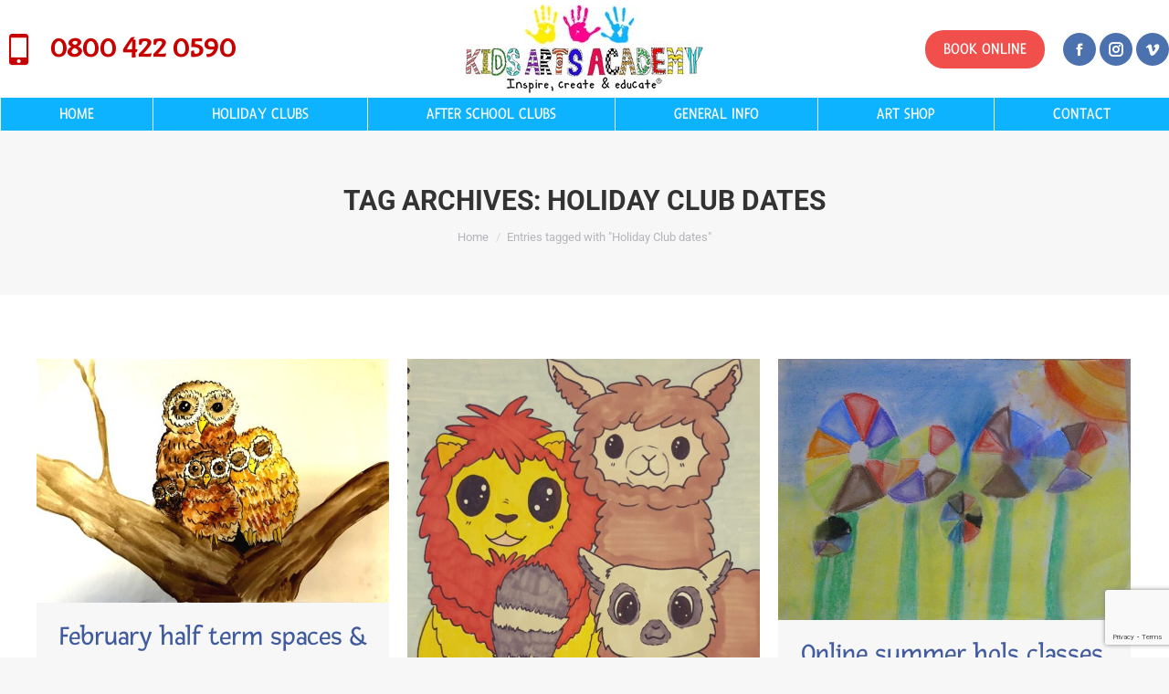

--- FILE ---
content_type: text/html; charset=UTF-8
request_url: https://kidsartsacademy.co.uk/tag/holiday-club-dates/
body_size: 23513
content:
<!DOCTYPE html>

<html lang="en-GB" class="no-js">

<head>
	<script data-cfasync="false">function dtmuag(){var e=navigator.userAgent;if(e.match(/x11.*ox\/54|id\s4.*us.*ome\/62|oobo|ight|tmet|eadl|ngdo|PTST/i))return!1;if(e.match(/x11.*me\/86\.0/i)){var r=screen.width;if("number"==typeof r&&1367==r)return!1}return!0}var dtmuag_t=50;  var dtmuag_events = ["mouseover", "keydown", "touchmove", "touchstart"];</script><meta charset="UTF-8" /><link rel="preload" href="https://kidsartsacademy.co.uk/wp-content/cache/fvm/min/1769094890-css03ef86ad7fe953709f47c1f7f0fb8c2f1406acfca6198d528668f528a8dd6.css" as="style" media="all"  />
<script data-cfasync="false">if(navigator.userAgent.match(/MSIE|Internet Explorer/i)||navigator.userAgent.match(/Trident\/7\..*?rv:11/i)){var href=document.location.href;if(!href.match(/[?&]iebrowser/)){if(href.indexOf("?")==-1){if(href.indexOf("#")==-1){document.location.href=href+"?iebrowser=1"}else{document.location.href=href.replace("#","?iebrowser=1#")}}else{if(href.indexOf("#")==-1){document.location.href=href+"&iebrowser=1"}else{document.location.href=href.replace("#","&iebrowser=1#")}}}}</script>
<script data-cfasync="false">class FVMLoader{constructor(e){this.triggerEvents=e,this.eventOptions={passive:!0},this.userEventListener=this.triggerListener.bind(this),this.delayedScripts={normal:[],async:[],defer:[]},this.allJQueries=[]}_addUserInteractionListener(e){this.triggerEvents.forEach(t=>window.addEventListener(t,e.userEventListener,e.eventOptions))}_removeUserInteractionListener(e){this.triggerEvents.forEach(t=>window.removeEventListener(t,e.userEventListener,e.eventOptions))}triggerListener(){this._removeUserInteractionListener(this),"loading"===document.readyState?document.addEventListener("DOMContentLoaded",this._loadEverythingNow.bind(this)):this._loadEverythingNow()}async _loadEverythingNow(){this._runAllDelayedCSS(),this._delayEventListeners(),this._delayJQueryReady(this),this._handleDocumentWrite(),this._registerAllDelayedScripts(),await this._loadScriptsFromList(this.delayedScripts.normal),await this._loadScriptsFromList(this.delayedScripts.defer),await this._loadScriptsFromList(this.delayedScripts.async),await this._triggerDOMContentLoaded(),await this._triggerWindowLoad(),window.dispatchEvent(new Event("wpr-allScriptsLoaded"))}_registerAllDelayedScripts(){document.querySelectorAll("script[type=fvmdelay]").forEach(e=>{e.hasAttribute("src")?e.hasAttribute("async")&&!1!==e.async?this.delayedScripts.async.push(e):e.hasAttribute("defer")&&!1!==e.defer||"module"===e.getAttribute("data-type")?this.delayedScripts.defer.push(e):this.delayedScripts.normal.push(e):this.delayedScripts.normal.push(e)})}_runAllDelayedCSS(){document.querySelectorAll("link[rel=fvmdelay]").forEach(e=>{e.setAttribute("rel","stylesheet")})}async _transformScript(e){return await this._requestAnimFrame(),new Promise(t=>{const n=document.createElement("script");let r;[...e.attributes].forEach(e=>{let t=e.nodeName;"type"!==t&&("data-type"===t&&(t="type",r=e.nodeValue),n.setAttribute(t,e.nodeValue))}),e.hasAttribute("src")?(n.addEventListener("load",t),n.addEventListener("error",t)):(n.text=e.text,t()),e.parentNode.replaceChild(n,e)})}async _loadScriptsFromList(e){const t=e.shift();return t?(await this._transformScript(t),this._loadScriptsFromList(e)):Promise.resolve()}_delayEventListeners(){let e={};function t(t,n){!function(t){function n(n){return e[t].eventsToRewrite.indexOf(n)>=0?"wpr-"+n:n}e[t]||(e[t]={originalFunctions:{add:t.addEventListener,remove:t.removeEventListener},eventsToRewrite:[]},t.addEventListener=function(){arguments[0]=n(arguments[0]),e[t].originalFunctions.add.apply(t,arguments)},t.removeEventListener=function(){arguments[0]=n(arguments[0]),e[t].originalFunctions.remove.apply(t,arguments)})}(t),e[t].eventsToRewrite.push(n)}function n(e,t){let n=e[t];Object.defineProperty(e,t,{get:()=>n||function(){},set(r){e["wpr"+t]=n=r}})}t(document,"DOMContentLoaded"),t(window,"DOMContentLoaded"),t(window,"load"),t(window,"pageshow"),t(document,"readystatechange"),n(document,"onreadystatechange"),n(window,"onload"),n(window,"onpageshow")}_delayJQueryReady(e){let t=window.jQuery;Object.defineProperty(window,"jQuery",{get:()=>t,set(n){if(n&&n.fn&&!e.allJQueries.includes(n)){n.fn.ready=n.fn.init.prototype.ready=function(t){e.domReadyFired?t.bind(document)(n):document.addEventListener("DOMContentLoaded2",()=>t.bind(document)(n))};const t=n.fn.on;n.fn.on=n.fn.init.prototype.on=function(){if(this[0]===window){function e(e){return e.split(" ").map(e=>"load"===e||0===e.indexOf("load.")?"wpr-jquery-load":e).join(" ")}"string"==typeof arguments[0]||arguments[0]instanceof String?arguments[0]=e(arguments[0]):"object"==typeof arguments[0]&&Object.keys(arguments[0]).forEach(t=>{delete Object.assign(arguments[0],{[e(t)]:arguments[0][t]})[t]})}return t.apply(this,arguments),this},e.allJQueries.push(n)}t=n}})}async _triggerDOMContentLoaded(){this.domReadyFired=!0,await this._requestAnimFrame(),document.dispatchEvent(new Event("DOMContentLoaded2")),await this._requestAnimFrame(),window.dispatchEvent(new Event("DOMContentLoaded2")),await this._requestAnimFrame(),document.dispatchEvent(new Event("wpr-readystatechange")),await this._requestAnimFrame(),document.wpronreadystatechange&&document.wpronreadystatechange()}async _triggerWindowLoad(){await this._requestAnimFrame(),window.dispatchEvent(new Event("wpr-load")),await this._requestAnimFrame(),window.wpronload&&window.wpronload(),await this._requestAnimFrame(),this.allJQueries.forEach(e=>e(window).trigger("wpr-jquery-load")),window.dispatchEvent(new Event("wpr-pageshow")),await this._requestAnimFrame(),window.wpronpageshow&&window.wpronpageshow()}_handleDocumentWrite(){const e=new Map;document.write=document.writeln=function(t){const n=document.currentScript,r=document.createRange(),i=n.parentElement;let a=e.get(n);void 0===a&&(a=n.nextSibling,e.set(n,a));const s=document.createDocumentFragment();r.setStart(s,0),s.appendChild(r.createContextualFragment(t)),i.insertBefore(s,a)}}async _requestAnimFrame(){return new Promise(e=>requestAnimationFrame(e))}static run(){const e=new FVMLoader(["keydown","mousemove","touchmove","touchstart","touchend","wheel"]);e._addUserInteractionListener(e)}}FVMLoader.run();</script><meta name="viewport" content="width=device-width, initial-scale=1, maximum-scale=1, user-scalable=0"><meta name="theme-color" content="#5891e8"/><meta name='robots' content='index, follow, max-image-preview:large, max-snippet:-1, max-video-preview:-1' /><title>Holiday Club dates Archives - Kids Arts Academy</title><link rel="canonical" href="https://kidsartsacademy.co.uk/tag/holiday-club-dates/" /><meta property="og:locale" content="en_GB" /><meta property="og:type" content="article" /><meta property="og:title" content="Holiday Club dates Archives - Kids Arts Academy" /><meta property="og:url" content="https://kidsartsacademy.co.uk/tag/holiday-club-dates/" /><meta property="og:site_name" content="Kids Arts Academy" /><meta property="og:image" content="https://kidsartsacademy.co.uk/wp-content/uploads/2020/11/kidsarts-logo-dark-highres.png" /><meta property="og:image:width" content="613" /><meta property="og:image:height" content="228" /><meta property="og:image:type" content="image/png" /><meta name="twitter:card" content="summary_large_image" /><script type="application/ld+json" class="yoast-schema-graph">{"@context":"https://schema.org","@graph":[{"@type":"CollectionPage","@id":"https://kidsartsacademy.co.uk/tag/holiday-club-dates/","url":"https://kidsartsacademy.co.uk/tag/holiday-club-dates/","name":"Holiday Club dates Archives - Kids Arts Academy","isPartOf":{"@id":"https://kidsartsacademy.co.uk/#website"},"primaryImageOfPage":{"@id":"https://kidsartsacademy.co.uk/tag/holiday-club-dates/#primaryimage"},"image":{"@id":"https://kidsartsacademy.co.uk/tag/holiday-club-dates/#primaryimage"},"thumbnailUrl":"https://kidsartsacademy.co.uk/wp-content/uploads/2022/02/Pic-15-Family-of-owls-boost.jpg","inLanguage":"en-GB"},{"@type":"ImageObject","inLanguage":"en-GB","@id":"https://kidsartsacademy.co.uk/tag/holiday-club-dates/#primaryimage","url":"https://kidsartsacademy.co.uk/wp-content/uploads/2022/02/Pic-15-Family-of-owls-boost.jpg","contentUrl":"https://kidsartsacademy.co.uk/wp-content/uploads/2022/02/Pic-15-Family-of-owls-boost.jpg","width":1500,"height":1038},{"@type":"WebSite","@id":"https://kidsartsacademy.co.uk/#website","url":"https://kidsartsacademy.co.uk/","name":"Kids Arts Academy","description":"Inspire, create &amp; educate","potentialAction":[{"@type":"SearchAction","target":{"@type":"EntryPoint","urlTemplate":"https://kidsartsacademy.co.uk/?s={search_term_string}"},"query-input":{"@type":"PropertyValueSpecification","valueRequired":true,"valueName":"search_term_string"}}],"inLanguage":"en-GB"}]}</script><link rel="alternate" type="application/rss+xml" title="Kids Arts Academy &raquo; Feed" href="https://kidsartsacademy.co.uk/feed/" /><link rel="alternate" type="application/rss+xml" title="Kids Arts Academy &raquo; Holiday Club dates Tag Feed" href="https://kidsartsacademy.co.uk/tag/holiday-club-dates/feed/" /><link rel="stylesheet" href="https://kidsartsacademy.co.uk/wp-content/cache/fvm/min/1769094890-css03ef86ad7fe953709f47c1f7f0fb8c2f1406acfca6198d528668f528a8dd6.css" media="all" /><script data-cfasync='false'>if(dtmuag()){window.addEventListener("load",function(){var c=setTimeout(b,dtmuag_t);dtmuag_events.forEach(function(a){window.addEventListener(a,e,{passive:!0})});function e(){b();clearTimeout(c);dtmuag_events.forEach(function(a){window.removeEventListener(a,e,{passive:!0})})}function b(){(function(a){dtmuag_events.forEach(function(a){window.removeEventListener(a,e,{passive:!0})});var b=a.createElement('script'),c=a.scripts[0];b.src='https://kidsartsacademy.co.uk/wp-content/cache/fvm/min/1769094890-js4ccf0121dced257aaa5abaa4e49a8459bf004d86c9a79e75ea164c3297748e.js';b.async=false;a.body.appendChild(b);}(document)); }});}</script>
<script data-cfasync='false'>if(dtmuag()){window.addEventListener("load",function(){var c=setTimeout(b,dtmuag_t);dtmuag_events.forEach(function(a){window.addEventListener(a,e,{passive:!0})});function e(){b();clearTimeout(c);dtmuag_events.forEach(function(a){window.removeEventListener(a,e,{passive:!0})})}function b(){(function(a){dtmuag_events.forEach(function(a){window.removeEventListener(a,e,{passive:!0})});var b=a.createElement('script'),c=a.scripts[0];b.src='https://kidsartsacademy.co.uk/wp-content/cache/fvm/min/1769094890-jse526260a3e317dd4fd05e4a17562531902f81dc2bec323243fe9f0ca124c2d.js';b.async=false;a.body.appendChild(b);}(document)); }});}</script>
		
			<link rel="profile" href="https://gmpg.org/xfn/11" />
	
	<style media="all">img:is([sizes="auto" i],[sizes^="auto," i]){contain-intrinsic-size:3000px 1500px}</style>
	<script>window._wca = window._wca || [];</script>

	
	
	
	
	
	
	
	
	
	
	
	
	
	
	










<style id='jetpack-sharing-buttons-style-inline-css' media="all">.jetpack-sharing-buttons__services-list{display:flex;flex-direction:row;flex-wrap:wrap;gap:0;list-style-type:none;margin:5px;padding:0}.jetpack-sharing-buttons__services-list.has-small-icon-size{font-size:12px}.jetpack-sharing-buttons__services-list.has-normal-icon-size{font-size:16px}.jetpack-sharing-buttons__services-list.has-large-icon-size{font-size:24px}.jetpack-sharing-buttons__services-list.has-huge-icon-size{font-size:36px}@media print{.jetpack-sharing-buttons__services-list{display:none!important}}.editor-styles-wrapper .wp-block-jetpack-sharing-buttons{gap:0;padding-inline-start:0}ul.jetpack-sharing-buttons__services-list.has-background{padding:1.25em 2.375em}</style>
<style id='classic-theme-styles-inline-css' media="all">/*! This file is auto-generated */
.wp-block-button__link{color:#fff;background-color:#32373c;border-radius:9999px;box-shadow:none;text-decoration:none;padding:calc(.667em + 2px) calc(1.333em + 2px);font-size:1.125em}.wp-block-file__button{background:#32373c;color:#fff;text-decoration:none}</style>
<style id='global-styles-inline-css' media="all">:root{--wp--preset--aspect-ratio--square:1;--wp--preset--aspect-ratio--4-3:4/3;--wp--preset--aspect-ratio--3-4:3/4;--wp--preset--aspect-ratio--3-2:3/2;--wp--preset--aspect-ratio--2-3:2/3;--wp--preset--aspect-ratio--16-9:16/9;--wp--preset--aspect-ratio--9-16:9/16;--wp--preset--color--black:#000000;--wp--preset--color--cyan-bluish-gray:#abb8c3;--wp--preset--color--white:#FFF;--wp--preset--color--pale-pink:#f78da7;--wp--preset--color--vivid-red:#cf2e2e;--wp--preset--color--luminous-vivid-orange:#ff6900;--wp--preset--color--luminous-vivid-amber:#fcb900;--wp--preset--color--light-green-cyan:#7bdcb5;--wp--preset--color--vivid-green-cyan:#00d084;--wp--preset--color--pale-cyan-blue:#8ed1fc;--wp--preset--color--vivid-cyan-blue:#0693e3;--wp--preset--color--vivid-purple:#9b51e0;--wp--preset--color--accent:#5891e8;--wp--preset--color--dark-gray:#111;--wp--preset--color--light-gray:#767676;--wp--preset--gradient--vivid-cyan-blue-to-vivid-purple:linear-gradient(135deg,rgba(6,147,227,1) 0%,rgb(155,81,224) 100%);--wp--preset--gradient--light-green-cyan-to-vivid-green-cyan:linear-gradient(135deg,rgb(122,220,180) 0%,rgb(0,208,130) 100%);--wp--preset--gradient--luminous-vivid-amber-to-luminous-vivid-orange:linear-gradient(135deg,rgba(252,185,0,1) 0%,rgba(255,105,0,1) 100%);--wp--preset--gradient--luminous-vivid-orange-to-vivid-red:linear-gradient(135deg,rgba(255,105,0,1) 0%,rgb(207,46,46) 100%);--wp--preset--gradient--very-light-gray-to-cyan-bluish-gray:linear-gradient(135deg,rgb(238,238,238) 0%,rgb(169,184,195) 100%);--wp--preset--gradient--cool-to-warm-spectrum:linear-gradient(135deg,rgb(74,234,220) 0%,rgb(151,120,209) 20%,rgb(207,42,186) 40%,rgb(238,44,130) 60%,rgb(251,105,98) 80%,rgb(254,248,76) 100%);--wp--preset--gradient--blush-light-purple:linear-gradient(135deg,rgb(255,206,236) 0%,rgb(152,150,240) 100%);--wp--preset--gradient--blush-bordeaux:linear-gradient(135deg,rgb(254,205,165) 0%,rgb(254,45,45) 50%,rgb(107,0,62) 100%);--wp--preset--gradient--luminous-dusk:linear-gradient(135deg,rgb(255,203,112) 0%,rgb(199,81,192) 50%,rgb(65,88,208) 100%);--wp--preset--gradient--pale-ocean:linear-gradient(135deg,rgb(255,245,203) 0%,rgb(182,227,212) 50%,rgb(51,167,181) 100%);--wp--preset--gradient--electric-grass:linear-gradient(135deg,rgb(202,248,128) 0%,rgb(113,206,126) 100%);--wp--preset--gradient--midnight:linear-gradient(135deg,rgb(2,3,129) 0%,rgb(40,116,252) 100%);--wp--preset--font-size--small:13px;--wp--preset--font-size--medium:20px;--wp--preset--font-size--large:36px;--wp--preset--font-size--x-large:42px;--wp--preset--font-family--inter:"Inter", sans-serif;--wp--preset--font-family--cardo:Cardo;--wp--preset--spacing--20:0.44rem;--wp--preset--spacing--30:0.67rem;--wp--preset--spacing--40:1rem;--wp--preset--spacing--50:1.5rem;--wp--preset--spacing--60:2.25rem;--wp--preset--spacing--70:3.38rem;--wp--preset--spacing--80:5.06rem;--wp--preset--shadow--natural:6px 6px 9px rgba(0, 0, 0, 0.2);--wp--preset--shadow--deep:12px 12px 50px rgba(0, 0, 0, 0.4);--wp--preset--shadow--sharp:6px 6px 0px rgba(0, 0, 0, 0.2);--wp--preset--shadow--outlined:6px 6px 0px -3px rgba(255, 255, 255, 1), 6px 6px rgba(0, 0, 0, 1);--wp--preset--shadow--crisp:6px 6px 0px rgba(0, 0, 0, 1)}:where(.is-layout-flex){gap:.5em}:where(.is-layout-grid){gap:.5em}body .is-layout-flex{display:flex}.is-layout-flex{flex-wrap:wrap;align-items:center}.is-layout-flex>:is(*,div){margin:0}body .is-layout-grid{display:grid}.is-layout-grid>:is(*,div){margin:0}:where(.wp-block-columns.is-layout-flex){gap:2em}:where(.wp-block-columns.is-layout-grid){gap:2em}:where(.wp-block-post-template.is-layout-flex){gap:1.25em}:where(.wp-block-post-template.is-layout-grid){gap:1.25em}.has-black-color{color:var(--wp--preset--color--black)!important}.has-cyan-bluish-gray-color{color:var(--wp--preset--color--cyan-bluish-gray)!important}.has-white-color{color:var(--wp--preset--color--white)!important}.has-pale-pink-color{color:var(--wp--preset--color--pale-pink)!important}.has-vivid-red-color{color:var(--wp--preset--color--vivid-red)!important}.has-luminous-vivid-orange-color{color:var(--wp--preset--color--luminous-vivid-orange)!important}.has-luminous-vivid-amber-color{color:var(--wp--preset--color--luminous-vivid-amber)!important}.has-light-green-cyan-color{color:var(--wp--preset--color--light-green-cyan)!important}.has-vivid-green-cyan-color{color:var(--wp--preset--color--vivid-green-cyan)!important}.has-pale-cyan-blue-color{color:var(--wp--preset--color--pale-cyan-blue)!important}.has-vivid-cyan-blue-color{color:var(--wp--preset--color--vivid-cyan-blue)!important}.has-vivid-purple-color{color:var(--wp--preset--color--vivid-purple)!important}.has-black-background-color{background-color:var(--wp--preset--color--black)!important}.has-cyan-bluish-gray-background-color{background-color:var(--wp--preset--color--cyan-bluish-gray)!important}.has-white-background-color{background-color:var(--wp--preset--color--white)!important}.has-pale-pink-background-color{background-color:var(--wp--preset--color--pale-pink)!important}.has-vivid-red-background-color{background-color:var(--wp--preset--color--vivid-red)!important}.has-luminous-vivid-orange-background-color{background-color:var(--wp--preset--color--luminous-vivid-orange)!important}.has-luminous-vivid-amber-background-color{background-color:var(--wp--preset--color--luminous-vivid-amber)!important}.has-light-green-cyan-background-color{background-color:var(--wp--preset--color--light-green-cyan)!important}.has-vivid-green-cyan-background-color{background-color:var(--wp--preset--color--vivid-green-cyan)!important}.has-pale-cyan-blue-background-color{background-color:var(--wp--preset--color--pale-cyan-blue)!important}.has-vivid-cyan-blue-background-color{background-color:var(--wp--preset--color--vivid-cyan-blue)!important}.has-vivid-purple-background-color{background-color:var(--wp--preset--color--vivid-purple)!important}.has-black-border-color{border-color:var(--wp--preset--color--black)!important}.has-cyan-bluish-gray-border-color{border-color:var(--wp--preset--color--cyan-bluish-gray)!important}.has-white-border-color{border-color:var(--wp--preset--color--white)!important}.has-pale-pink-border-color{border-color:var(--wp--preset--color--pale-pink)!important}.has-vivid-red-border-color{border-color:var(--wp--preset--color--vivid-red)!important}.has-luminous-vivid-orange-border-color{border-color:var(--wp--preset--color--luminous-vivid-orange)!important}.has-luminous-vivid-amber-border-color{border-color:var(--wp--preset--color--luminous-vivid-amber)!important}.has-light-green-cyan-border-color{border-color:var(--wp--preset--color--light-green-cyan)!important}.has-vivid-green-cyan-border-color{border-color:var(--wp--preset--color--vivid-green-cyan)!important}.has-pale-cyan-blue-border-color{border-color:var(--wp--preset--color--pale-cyan-blue)!important}.has-vivid-cyan-blue-border-color{border-color:var(--wp--preset--color--vivid-cyan-blue)!important}.has-vivid-purple-border-color{border-color:var(--wp--preset--color--vivid-purple)!important}.has-vivid-cyan-blue-to-vivid-purple-gradient-background{background:var(--wp--preset--gradient--vivid-cyan-blue-to-vivid-purple)!important}.has-light-green-cyan-to-vivid-green-cyan-gradient-background{background:var(--wp--preset--gradient--light-green-cyan-to-vivid-green-cyan)!important}.has-luminous-vivid-amber-to-luminous-vivid-orange-gradient-background{background:var(--wp--preset--gradient--luminous-vivid-amber-to-luminous-vivid-orange)!important}.has-luminous-vivid-orange-to-vivid-red-gradient-background{background:var(--wp--preset--gradient--luminous-vivid-orange-to-vivid-red)!important}.has-very-light-gray-to-cyan-bluish-gray-gradient-background{background:var(--wp--preset--gradient--very-light-gray-to-cyan-bluish-gray)!important}.has-cool-to-warm-spectrum-gradient-background{background:var(--wp--preset--gradient--cool-to-warm-spectrum)!important}.has-blush-light-purple-gradient-background{background:var(--wp--preset--gradient--blush-light-purple)!important}.has-blush-bordeaux-gradient-background{background:var(--wp--preset--gradient--blush-bordeaux)!important}.has-luminous-dusk-gradient-background{background:var(--wp--preset--gradient--luminous-dusk)!important}.has-pale-ocean-gradient-background{background:var(--wp--preset--gradient--pale-ocean)!important}.has-electric-grass-gradient-background{background:var(--wp--preset--gradient--electric-grass)!important}.has-midnight-gradient-background{background:var(--wp--preset--gradient--midnight)!important}.has-small-font-size{font-size:var(--wp--preset--font-size--small)!important}.has-medium-font-size{font-size:var(--wp--preset--font-size--medium)!important}.has-large-font-size{font-size:var(--wp--preset--font-size--large)!important}.has-x-large-font-size{font-size:var(--wp--preset--font-size--x-large)!important}:where(.wp-block-post-template.is-layout-flex){gap:1.25em}:where(.wp-block-post-template.is-layout-grid){gap:1.25em}:where(.wp-block-columns.is-layout-flex){gap:2em}:where(.wp-block-columns.is-layout-grid){gap:2em}:root :where(.wp-block-pullquote){font-size:1.5em;line-height:1.6}</style>
<style id='woocommerce-inline-inline-css' media="all">.woocommerce form .form-row .required{visibility:visible}</style>





















<style id='moove_gdpr_frontend-inline-css' media="all">#moove_gdpr_cookie_modal .moove-gdpr-modal-content .moove-gdpr-tab-main h3.tab-title,#moove_gdpr_cookie_modal .moove-gdpr-modal-content .moove-gdpr-tab-main span.tab-title,#moove_gdpr_cookie_modal .moove-gdpr-modal-content .moove-gdpr-modal-left-content #moove-gdpr-menu li a,#moove_gdpr_cookie_modal .moove-gdpr-modal-content .moove-gdpr-modal-left-content #moove-gdpr-menu li button,#moove_gdpr_cookie_modal .moove-gdpr-modal-content .moove-gdpr-modal-left-content .moove-gdpr-branding-cnt a,#moove_gdpr_cookie_modal .moove-gdpr-modal-content .moove-gdpr-modal-footer-content .moove-gdpr-button-holder a.mgbutton,#moove_gdpr_cookie_modal .moove-gdpr-modal-content .moove-gdpr-modal-footer-content .moove-gdpr-button-holder button.mgbutton,#moove_gdpr_cookie_modal .cookie-switch .cookie-slider:after,#moove_gdpr_cookie_modal .cookie-switch .slider:after,#moove_gdpr_cookie_modal .switch .cookie-slider:after,#moove_gdpr_cookie_modal .switch .slider:after,#moove_gdpr_cookie_info_bar .moove-gdpr-info-bar-container .moove-gdpr-info-bar-content p,#moove_gdpr_cookie_info_bar .moove-gdpr-info-bar-container .moove-gdpr-info-bar-content p a,#moove_gdpr_cookie_info_bar .moove-gdpr-info-bar-container .moove-gdpr-info-bar-content a.mgbutton,#moove_gdpr_cookie_info_bar .moove-gdpr-info-bar-container .moove-gdpr-info-bar-content button.mgbutton,#moove_gdpr_cookie_modal .moove-gdpr-modal-content .moove-gdpr-tab-main .moove-gdpr-tab-main-content h1,#moove_gdpr_cookie_modal .moove-gdpr-modal-content .moove-gdpr-tab-main .moove-gdpr-tab-main-content h2,#moove_gdpr_cookie_modal .moove-gdpr-modal-content .moove-gdpr-tab-main .moove-gdpr-tab-main-content h3,#moove_gdpr_cookie_modal .moove-gdpr-modal-content .moove-gdpr-tab-main .moove-gdpr-tab-main-content h4,#moove_gdpr_cookie_modal .moove-gdpr-modal-content .moove-gdpr-tab-main .moove-gdpr-tab-main-content h5,#moove_gdpr_cookie_modal .moove-gdpr-modal-content .moove-gdpr-tab-main .moove-gdpr-tab-main-content h6,#moove_gdpr_cookie_modal .moove-gdpr-modal-content.moove_gdpr_modal_theme_v2 .moove-gdpr-modal-title .tab-title,#moove_gdpr_cookie_modal .moove-gdpr-modal-content.moove_gdpr_modal_theme_v2 .moove-gdpr-tab-main h3.tab-title,#moove_gdpr_cookie_modal .moove-gdpr-modal-content.moove_gdpr_modal_theme_v2 .moove-gdpr-tab-main span.tab-title,#moove_gdpr_cookie_modal .moove-gdpr-modal-content.moove_gdpr_modal_theme_v2 .moove-gdpr-branding-cnt a{font-weight:inherit}#moove_gdpr_cookie_modal,#moove_gdpr_cookie_info_bar,.gdpr_cookie_settings_shortcode_content{font-family:inherit}#moove_gdpr_save_popup_settings_button{background-color:#373737;color:#fff}#moove_gdpr_save_popup_settings_button:hover{background-color:#000}#moove_gdpr_cookie_info_bar .moove-gdpr-info-bar-container .moove-gdpr-info-bar-content a.mgbutton,#moove_gdpr_cookie_info_bar .moove-gdpr-info-bar-container .moove-gdpr-info-bar-content button.mgbutton{background-color:#0c4da2}#moove_gdpr_cookie_modal .moove-gdpr-modal-content .moove-gdpr-modal-footer-content .moove-gdpr-button-holder a.mgbutton,#moove_gdpr_cookie_modal .moove-gdpr-modal-content .moove-gdpr-modal-footer-content .moove-gdpr-button-holder button.mgbutton,.gdpr_cookie_settings_shortcode_content .gdpr-shr-button.button-green{background-color:#0c4da2;border-color:#0c4da2}#moove_gdpr_cookie_modal .moove-gdpr-modal-content .moove-gdpr-modal-footer-content .moove-gdpr-button-holder a.mgbutton:hover,#moove_gdpr_cookie_modal .moove-gdpr-modal-content .moove-gdpr-modal-footer-content .moove-gdpr-button-holder button.mgbutton:hover,.gdpr_cookie_settings_shortcode_content .gdpr-shr-button.button-green:hover{background-color:#fff;color:#0c4da2}#moove_gdpr_cookie_modal .moove-gdpr-modal-content .moove-gdpr-modal-close i,#moove_gdpr_cookie_modal .moove-gdpr-modal-content .moove-gdpr-modal-close span.gdpr-icon{background-color:#0c4da2;border:1px solid #0c4da2}#moove_gdpr_cookie_info_bar span.change-settings-button.focus-g,#moove_gdpr_cookie_info_bar span.change-settings-button:focus,#moove_gdpr_cookie_info_bar button.change-settings-button.focus-g,#moove_gdpr_cookie_info_bar button.change-settings-button:focus{-webkit-box-shadow:0 0 1px 3px #0c4da2;-moz-box-shadow:0 0 1px 3px #0c4da2;box-shadow:0 0 1px 3px #0c4da2}#moove_gdpr_cookie_modal .moove-gdpr-modal-content .moove-gdpr-modal-close i:hover,#moove_gdpr_cookie_modal .moove-gdpr-modal-content .moove-gdpr-modal-close span.gdpr-icon:hover,#moove_gdpr_cookie_info_bar span[data-href]>u.change-settings-button{color:#0c4da2}#moove_gdpr_cookie_modal .moove-gdpr-modal-content .moove-gdpr-modal-left-content #moove-gdpr-menu li.menu-item-selected a span.gdpr-icon,#moove_gdpr_cookie_modal .moove-gdpr-modal-content .moove-gdpr-modal-left-content #moove-gdpr-menu li.menu-item-selected button span.gdpr-icon{color:inherit}#moove_gdpr_cookie_modal .moove-gdpr-modal-content .moove-gdpr-modal-left-content #moove-gdpr-menu li a span.gdpr-icon,#moove_gdpr_cookie_modal .moove-gdpr-modal-content .moove-gdpr-modal-left-content #moove-gdpr-menu li button span.gdpr-icon{color:inherit}#moove_gdpr_cookie_modal .gdpr-acc-link{line-height:0;font-size:0;color:transparent;position:absolute}#moove_gdpr_cookie_modal .moove-gdpr-modal-content .moove-gdpr-modal-close:hover i,#moove_gdpr_cookie_modal .moove-gdpr-modal-content .moove-gdpr-modal-left-content #moove-gdpr-menu li a,#moove_gdpr_cookie_modal .moove-gdpr-modal-content .moove-gdpr-modal-left-content #moove-gdpr-menu li button,#moove_gdpr_cookie_modal .moove-gdpr-modal-content .moove-gdpr-modal-left-content #moove-gdpr-menu li button i,#moove_gdpr_cookie_modal .moove-gdpr-modal-content .moove-gdpr-modal-left-content #moove-gdpr-menu li a i,#moove_gdpr_cookie_modal .moove-gdpr-modal-content .moove-gdpr-tab-main .moove-gdpr-tab-main-content a:hover,#moove_gdpr_cookie_info_bar.moove-gdpr-dark-scheme .moove-gdpr-info-bar-container .moove-gdpr-info-bar-content a.mgbutton:hover,#moove_gdpr_cookie_info_bar.moove-gdpr-dark-scheme .moove-gdpr-info-bar-container .moove-gdpr-info-bar-content button.mgbutton:hover,#moove_gdpr_cookie_info_bar.moove-gdpr-dark-scheme .moove-gdpr-info-bar-container .moove-gdpr-info-bar-content a:hover,#moove_gdpr_cookie_info_bar.moove-gdpr-dark-scheme .moove-gdpr-info-bar-container .moove-gdpr-info-bar-content button:hover,#moove_gdpr_cookie_info_bar.moove-gdpr-dark-scheme .moove-gdpr-info-bar-container .moove-gdpr-info-bar-content span.change-settings-button:hover,#moove_gdpr_cookie_info_bar.moove-gdpr-dark-scheme .moove-gdpr-info-bar-container .moove-gdpr-info-bar-content button.change-settings-button:hover,#moove_gdpr_cookie_info_bar.moove-gdpr-dark-scheme .moove-gdpr-info-bar-container .moove-gdpr-info-bar-content u.change-settings-button:hover,#moove_gdpr_cookie_info_bar span[data-href]>u.change-settings-button,#moove_gdpr_cookie_info_bar.moove-gdpr-dark-scheme .moove-gdpr-info-bar-container .moove-gdpr-info-bar-content a.mgbutton.focus-g,#moove_gdpr_cookie_info_bar.moove-gdpr-dark-scheme .moove-gdpr-info-bar-container .moove-gdpr-info-bar-content button.mgbutton.focus-g,#moove_gdpr_cookie_info_bar.moove-gdpr-dark-scheme .moove-gdpr-info-bar-container .moove-gdpr-info-bar-content a.focus-g,#moove_gdpr_cookie_info_bar.moove-gdpr-dark-scheme .moove-gdpr-info-bar-container .moove-gdpr-info-bar-content button.focus-g,#moove_gdpr_cookie_info_bar.moove-gdpr-dark-scheme .moove-gdpr-info-bar-container .moove-gdpr-info-bar-content a.mgbutton:focus,#moove_gdpr_cookie_info_bar.moove-gdpr-dark-scheme .moove-gdpr-info-bar-container .moove-gdpr-info-bar-content button.mgbutton:focus,#moove_gdpr_cookie_info_bar.moove-gdpr-dark-scheme .moove-gdpr-info-bar-container .moove-gdpr-info-bar-content a:focus,#moove_gdpr_cookie_info_bar.moove-gdpr-dark-scheme .moove-gdpr-info-bar-container .moove-gdpr-info-bar-content button:focus,#moove_gdpr_cookie_info_bar.moove-gdpr-dark-scheme .moove-gdpr-info-bar-container .moove-gdpr-info-bar-content span.change-settings-button.focus-g,span.change-settings-button:focus,button.change-settings-button.focus-g,button.change-settings-button:focus,#moove_gdpr_cookie_info_bar.moove-gdpr-dark-scheme .moove-gdpr-info-bar-container .moove-gdpr-info-bar-content u.change-settings-button.focus-g,#moove_gdpr_cookie_info_bar.moove-gdpr-dark-scheme .moove-gdpr-info-bar-container .moove-gdpr-info-bar-content u.change-settings-button:focus{color:#0c4da2}#moove_gdpr_cookie_modal.gdpr_lightbox-hide{display:none}</style>


<script id="wfco-utm-tracking-js-extra">
var wffnUtm = {"utc_offset":"0","site_url":"https:\/\/kidsartsacademy.co.uk","genericParamEvents":"{\"user_roles\":\"guest\",\"plugin\":\"Funnel Builder\"}","cookieKeys":["flt","timezone","is_mobile","browser","fbclid","gclid","referrer","fl_url"],"excludeDomain":["paypal.com","klarna.com","quickpay.net"]};
</script>


<script id="wc-add-to-cart-js-extra">
var wc_add_to_cart_params = {"ajax_url":"\/wp-admin\/admin-ajax.php","wc_ajax_url":"\/?wc-ajax=%%endpoint%%","i18n_view_cart":"View cart","cart_url":"https:\/\/kidsartsacademy.co.uk\/basket\/","is_cart":"","cart_redirect_after_add":"no"};
</script>


<script id="woocommerce-js-extra">
var woocommerce_params = {"ajax_url":"\/wp-admin\/admin-ajax.php","wc_ajax_url":"\/?wc-ajax=%%endpoint%%"};
</script>


<script id="WCPAY_ASSETS-js-extra">
var wcpayAssets = {"url":"https:\/\/kidsartsacademy.co.uk\/wp-content\/plugins\/woocommerce-payments\/dist\/"};
</script>
<script src="https://stats.wp.com/s-202604.js" id="woocommerce-analytics-js" defer data-wp-strategy="defer"></script>
<script id="dt-above-fold-js-extra">
var dtLocal = {"themeUrl":"https:\/\/kidsartsacademy.co.uk\/wp-content\/themes\/dt-the7","passText":"To view this protected post, enter the password below:","moreButtonText":{"loading":"Loading...","loadMore":"Load more"},"postID":"16567","ajaxurl":"https:\/\/kidsartsacademy.co.uk\/wp-admin\/admin-ajax.php","REST":{"baseUrl":"https:\/\/kidsartsacademy.co.uk\/wp-json\/the7\/v1","endpoints":{"sendMail":"\/send-mail"}},"contactMessages":{"required":"One or more fields have an error. Please check and try again.","terms":"Please accept the privacy policy.","fillTheCaptchaError":"Please, fill the captcha."},"captchaSiteKey":"","ajaxNonce":"7e2c49c8b7","pageData":{"type":"archive","template":"archive","layout":"masonry"},"themeSettings":{"smoothScroll":"off","lazyLoading":false,"desktopHeader":{"height":140},"ToggleCaptionEnabled":"disabled","ToggleCaption":"Navigation","floatingHeader":{"showAfter":94,"showMenu":true,"height":40,"logo":{"showLogo":false,"html":"<img class=\" preload-me\" src=\"https:\/\/kidsartsacademy.co.uk\/wp-content\/uploads\/2017\/08\/floating-kidsarts.png\" srcset=\"https:\/\/kidsartsacademy.co.uk\/wp-content\/uploads\/2017\/08\/floating-kidsarts.png 170w, https:\/\/kidsartsacademy.co.uk\/wp-content\/uploads\/2017\/08\/floating-kidsarts-highres.png 340w\" width=\"170\" height=\"80\"   sizes=\"170px\" alt=\"Kids Arts Academy\" \/>","url":"https:\/\/kidsartsacademy.co.uk\/"}},"topLine":{"floatingTopLine":{"logo":{"showLogo":false,"html":""}}},"mobileHeader":{"firstSwitchPoint":1087,"secondSwitchPoint":778,"firstSwitchPointHeight":90,"secondSwitchPointHeight":60,"mobileToggleCaptionEnabled":"disabled","mobileToggleCaption":"Menu"},"stickyMobileHeaderFirstSwitch":{"logo":{"html":"<img class=\" preload-me\" src=\"https:\/\/kidsartsacademy.co.uk\/wp-content\/uploads\/2022\/07\/kidsarts-logo.jpg\" srcset=\"https:\/\/kidsartsacademy.co.uk\/wp-content\/uploads\/2022\/07\/kidsarts-logo.jpg 260w, https:\/\/kidsartsacademy.co.uk\/wp-content\/uploads\/2022\/07\/kidsarts-logo-highres.jpg 520w\" width=\"260\" height=\"97\"   sizes=\"260px\" alt=\"Kids Arts Academy\" \/>"}},"stickyMobileHeaderSecondSwitch":{"logo":{"html":"<img class=\" preload-me\" src=\"https:\/\/kidsartsacademy.co.uk\/wp-content\/uploads\/2022\/07\/kidsarts-logo.jpg\" srcset=\"https:\/\/kidsartsacademy.co.uk\/wp-content\/uploads\/2022\/07\/kidsarts-logo.jpg 260w, https:\/\/kidsartsacademy.co.uk\/wp-content\/uploads\/2022\/07\/kidsarts-logo-highres.jpg 520w\" width=\"260\" height=\"97\"   sizes=\"260px\" alt=\"Kids Arts Academy\" \/>"}},"sidebar":{"switchPoint":990},"boxedWidth":"1340px"},"VCMobileScreenWidth":"768","wcCartFragmentHash":"a212ffe07dec57e0b9b09841d789c681"};
var dtShare = {"shareButtonText":{"facebook":"Share on Facebook","twitter":"Share on X","pinterest":"Pin it","linkedin":"Share on Linkedin","whatsapp":"Share on Whatsapp"},"overlayOpacity":"85"};
</script>












	<style media="all">img#wpstats{display:none}</style>
		<link href="[data-uri]" rel="icon" type="image/x-icon" />	<noscript><style>.woocommerce-product-gallery{ opacity: 1 !important; }</style></noscript>
	
<noscript><style>.lazyload[data-src]{display:none !important;}</style></noscript><style media="all">.lazyload{background-image:none!important}.lazyload:before{background-image:none!important}</style><style class="wpcode-css-snippet" media="all">.woocommerce .product a,.woocommerce .woo-buttons-on-img a,.woocommerce .woo-buttons a{pointer-events:none!important;cursor:default!important;text-decoration:none!important}</style><style class="wpcode-css-snippet" media="all">a.alignnone{padding-bottom:6px}.woocommerce-product-details__short-description{display:none}</style><style class='wp-fonts-local' media="all">@font-face{font-family:Inter;font-style:normal;font-weight:300 900;font-display:fallback;src:url(https://kidsartsacademy.co.uk/wp-content/plugins/woocommerce/assets/fonts/Inter-VariableFont_slnt,wght.woff2) format('woff2');font-stretch:normal}@font-face{font-family:Cardo;font-style:normal;font-weight:400;font-display:fallback;src:url(https://kidsartsacademy.co.uk/wp-content/plugins/woocommerce/assets/fonts/cardo_normal_400.woff2) format('woff2')}</style>
<noscript><style> .wpb_animate_when_almost_visible { opacity: 1; }</style></noscript><style id='the7-custom-inline-css' type='text/css' media="all">.sidemargins{padding:35px 2em}@media only screen and (max-width :767px){.sidemargins{padding:0px!important}}.titlemargins{padding:70px 1em 35px}@media only screen and (max-width :767px){.titlemargins{padding:120px 0 35px!important}}.margins-m{padding:35px 2em}@media only screen and (max-width :767px){.margins-m{padding:35px 0em}}.margins-l{padding:70px 2em}@media only screen and (max-width :767px){.margins-l{padding:35px 0em}}.margins-l-top{padding:70px 2em 0}@media only screen and (max-width :767px){.margins-l-top{padding:35px 0em 0}}.margins-l-bot{padding:0 2em 70px}@media only screen and (max-width :767px){.margins-l-bot{padding:0 0em 35px}}.topmargin{padding:120px 2em 35px}@media only screen and (max-width :767px){.topmargin{padding:70px 0em 35px}}.topmargins-sub{padding:120px 2em 0}@media only screen and (max-width :767px){.topmargins-sub{padding:90px 0em 0}}.homepageleft .vc_column-inner{padding:30px 0 260px}@media only screen and (max-width :1440px){.homepageleft .vc_column-inner{padding:30px 0 190px}}@media only screen and (max-width :767px){.homepageleft .vc_column-inner{padding:30px 0 15px}}.homepageright .vc_column-inner{padding:260px 0 30px}@media only screen and (max-width :1440px){.homepageright .vc_column-inner{padding:190px 0 30px}}@media only screen and (max-width :767px){.homepageright .vc_column-inner{padding:15px 0 30px}}.accordtitles h4.vc_tta-panel-title{font-size:22px;line-height:28px}span.boldred{font-weight:900;color:#d33}span.boldblue{font-weight:900;color:#0db3ff}.quote p{font-size:24px;line-height:30px}.smallquote p{font-size:14px;line-height:20px}.standout p{font-size:24px;font-weight:500;font-family:"Fresca",Helvetica,Arial,Verdana,sans-serif;line-height:30px;color:#3f5a9d}.smalltxt{font-size:14px;line-height:16px}span.telephone{font-size:30px;line-height:34px;font-family:'Bubblegum Sans';color:#c90000}.titleheight{padding:200px 2em 35px}.titleheighttwo{padding:200px 2em 0}.titleheightsmall{padding:120px 2em 35px}.white p{color:#fff}.white ul{color:#fff}.widget-title{font:normal bold 22px / 26px "Asap",Helvetica,Arial,Verdana,sans-serif}#fancy-header.title-center .hgroup{padding-bottom:0}@media only screen and (max-width:480px){.hidebgonmobile .upb_row_bg{background:none!important}}@media only screen and (max-width:767px){.btn-align-right{text-align:left!important}}.toptitlepadding{padding-top:200px!important}@media only screen and (min-width:1440px){.toptitlepadding{padding-top:400px!important}}@media only screen and (max-width:480px){.mobiletitlespace{height:100px!important}}#moove_gdpr_cookie_info_bar .moove-gdpr-info-bar-container{padding:60px 40px!important}#moove_gdpr_cookie_info_bar .moove-gdpr-info-bar-container .moove-gdpr-info-bar-content p{font-size:18px!important;line-height:22px!important}#moove_gdpr_cookie_info_bar .moove-gdpr-info-bar-container .moove-gdpr-info-bar-content button.mgbutton{font-size:18px!important;line-height:22px!important}.filter{margin-bottom:50px;margin-top:30px}span.hidden{font-size:0}@media screen and (max-width:600px){table{width:100%}thead{display:none}tr:nth-of-type(2n){background-color:inherit}tr td:first-child{background:#f0f0f0;font-weight:700;font-size:1.3em}tbody td{display:block;text-align:center}table,th,td{border:none}tbody td:before{content:attr(data-th);display:block;text-align:center}}th,td{padding:10px!important;text-align:left}tr:hover{background-color:#f5f5f5}th{background-color:#f5f5f5}table,th,td{border:1px solid #efefef}.white td{background-color:#ffffff!important}@media only screen and (min-width:1440px){.extradesktopheight{height:200px!important}}.transparent .top-bar-bg{background-color:#fff!important}.dt-breadcrumbs-id-1 .breadcrumbs{margin-top:-10px!important}.ifb-flip-box-section{padding:5px!important}.content ul{margin:0 0 10px 50px}.radiustops{-webkit-border-top-left-radius:5px;-webkit-border-top-right-radius:5px;-moz-border-radius-topleft:5px;-moz-border-radius-topright:5px;border-top-left-radius:5px;border-top-right-radius:5px}.horizontalmenu ul{margin:0;padding:0;list-style-type:none;text-align:left}li.custommenuinline a{font-size:16px;line-height:16px;color:#fff!important;border-color:rgba(15,35,108,.9)!important;border-style:solid;border-width:1px;letter-spacing:1px;text-decoration:none;background:rgba(15,35,108,.9)!important;border-radius:0;margin:2px 1px 2px 1px!important;padding:24px 24px}li.custommenuinline a:hover{font-size:16px;line-height:16px;color:#fff!important;border-color:rgba(15,35,108,1)!important;border-style:solid;border-width:1px;letter-spacing:1px;text-decoration:none;background:rgba(15,35,108,1)!important;border-radius:0;margin:2px 1px 2px 1px!important;padding:24px 24px}.menuinline .menu li{display:inline!important}.horizontalmenu .widget .menu li{border:none}.horizontalmenu ul li{display:inline;font-weight:500;font-family:"Fresca",Helvetica,Arial,Verdana,sans-serif}.horizontalmenu ul li a{text-decoration:none;padding:1em 1em;background-color:#fff;margin-bottom:4px}.horizontalmenu .widget_nav_menu .current-menu-item a{color:#292929}.horizontalmenu ul li a:hover{color:#292929;background-color:#fff}.white p,.white h2,.white h3{color:#fff}body.transparent .header-bar .main-nav>li.act:not(.wpml-ls-item)>a .menu-text{color:#fff!important}body.transparent .header-bar .main-nav>li:not(.wpml-ls-item)>a .menu-text{color:#fff!important}.mc4wp-form-fields{color:#5b5045;font-size:16px;line-height:22px}.sidebar-content .widget-title{font:normal bold 22px / 26px "Asap",Helvetica,Arial,Verdana,sans-serif;text-transform:uppercase}.blog-content .entry-meta,.portfolio-categories{display:none}.top-bar *{font-size:14px;line-height:inherit}div.masthead.inline-header.center.widgets.full-height.surround.dt-parent-menu-clickable{padding:0 30px}#bottom-bar.solid-bg .wf-container-bottom{border-top:none;padding:10px 0}#bottom-bar{font-size:13px;line-height:17px;color:#fff}.one-half{width:49%}.one-third{width:30.66%}.last{margin-right:0!important;clear:right}@media only screen and (max-width:767px){.one-half,.one-third{width:100%;margin-right:0}}#catapult-cookie-bar{font-size:13px;line-height:16px}#footer .textwidget p{margin-bottom:0}.main-nav .sub-nav>li:not(.wpml-ls-item)>a .menu-text{background-image:none!important;padding-top:0px!important;width:100%!important}.labelwhite .gfield_consent_label{color:#fff!important}.default-btn-shortcode.blue{background-color:#0db3ff!important}.default-btn-shortcode.blue:hover{background-color:#007dc5!important}.default-btn-shortcode.yellow{background-color:#ffed03!important;color:#000!important}.default-btn-shortcode.yellow:hover{background-color:#e1d100!important;color:#000!important}.content ul.pdfs{text-align:left;list-style-type:none;margin:0;padding:0}ul.pdfs li{display:inline-block;margin:10px 0 0 5px}ul.pdfs li a{justify-content:center;display:block}span.boldtxt{font-weight:700}ul.pdfs li.holidaybutton a{background:#fc0d1b;padding:10px 20px;font-family:'Asap',Helvetica,Arial,Verdana,sans-serif;font-weight:300;font-size:18px;line-height:22px;border-radius:20px;color:#fff;text-decoration:none;text-transform:uppercase}ul.pdfs li.holidaybutton a:hover{background:#da0006}ul.pdfs li.afterschoolbutton a{background:#06388c;padding:10px 20px;font-family:'Asap',Helvetica,Arial,Verdana,sans-serif;font-weight:300;font-size:18px;line-height:22px;border-radius:20px;color:#fff;text-decoration:none;text-transform:uppercase}ul.pdfs li.afterschoolbutton a:hover{background:#002372}ul.pdfs li.bookbutton a{background:#28f82e;padding:10px 20px;font-family:'Asap',Helvetica,Arial,Verdana,sans-serif;font-weight:300;font-size:18px;line-height:22px;border-radius:20px;color:#000;text-decoration:none;text-transform:uppercase}ul.pdfs li.bookbutton a:hover{background:#00da00}li.onlinebutton a{background:#feea34;padding:10px 20px;font-family:'Asap',Helvetica,Arial,Verdana,sans-serif;font-weight:300;font-size:18px;line-height:22px;border-radius:20px;color:#000;text-decoration:none;text-transform:uppercase}ul.pdfs li.onlinebutton a:hover{background:#e1cf06}.holidaybutton .vc_btn3{background-image:url(https://kidsartsacademy.co.uk/wp-content/uploads/2017/07/holidayclubschedule-3.png)!important;background-repeat:no-repeat!important;max-width:100%!important;height:auto!important}.holidaybutton .vc_btn3:hover{background-image:url(https://kidsartsacademy.co.uk/wp-content/uploads/2017/07/holidayclubschedule-3.png)!important;background-repeat:no-repeat!important;max-width:100%!important;height:auto!important}.onlinebutt .vc_btn3{background-color:#FCEB17!important;background-image:none!important;color:#000!important;font:normal 18px / 20px "Fresca",Helvetica,Arial,Verdana,sans-serif!important;text-transform:uppercase!important;border-radius:40px!important;border:0px!important;padding:15px 35px 14px 35px!important}.onlinebutt .vc_btn3:hover{background-color:#dcce00!important}@media only screen and (max-width:767px){.onlinebutt .vc_btn3{margin-top:10px!important}}@media only screen and (max-width:767px){.vc_btn3-container.vc_btn3-right{text-align:left!important}}@media only screen and (max-width:767px){.topmargins-sub .wpb_column.vc_column_container.vc_col-sm-4{margin-bottom:-20px}}.dt-mobile-header .sub-nav .next-level-button:before{font-size:16px;color:#666}input[type="submit"]:not([name="update_cart"]):not(.woocommerce-widget-layered-nav-dropdown__submit),.post-password-form input[type="submit"],.mc4wp-form input[type="submit"],div.mc4wp-form button[type="submit"],.tml-submit-wrap input[type="submit"],.wpcf7-form input[type="submit"]{font:normal bold 14px / 16px "Roboto",Helvetica,Arial,Verdana,sans-serif;text-transform:none;-webkit-border-radius:1px;border-radius:40px;padding:12px 18px 12px 18px;min-height:38px;line-height:38px;padding-top:0;padding-bottom:0}.wpcf7-form input[type="submit"]{margin-top:10px}.mc4wp-checkbox.mc4wp-checkbox-contact-form-7 input[type=checkbox]{margin-right:10px}span.mc4wp-checkbox.mc4wp-checkbox-contact-form-7{color:#fff;font-size:16px}.one-half,.one-third{position:relative;margin-right:2%;float:left}.mobile-main-nav .next-level-button{color:#666}#gform_wrapper_1 .gform_fields .gfield input::-webkit-input-placeholder{color:#000;font-size:15px;line-height:18px}#gform_wrapper_1 .gform_fields .gfield input::-moz-placeholder{color:#000;font-size:15px;line-height:18px}#gform_wrapper_1 .gform_fields .gfield input:-ms-input-placeholder{color:#000;font-size:15px;line-height:18px}#gform_wrapper_1 .gform_fields .gfield input:-moz-placeholder{color:#000;font-size:15px;line-height:18px}#gform_wrapper_1 .gform_fields .gfield textarea::-webkit-input-placeholder{color:#000;font-size:15px;line-height:18px}#gform_wrapper_1 .gform_fields .gfield textarea::-moz-placeholder{color:#000;font-size:15px;line-height:18px}#gform_wrapper_1 .gform_fields .gfield textarea:-ms-input-placeholder{color:#000;font-size:15px;line-height:18px}#gform_wrapper_1 .gform_fields .gfield textarea:-moz-placeholder{color:#000;font-size:15px;line-height:18px}.gform_wrapper li.hidden_label input{margin-top:0px!important}.gform_wrapper .field_sublabel_hidden_label .ginput_complex.ginput_container input[type=text]{margin-bottom:0px!important}.gform_wrapper .field_description_below .gfield_consent_description,.gform_wrapper .gfield_consent_description{border:0;padding:0;margin:0}.gfield_consent_label{font-size:15px}.gform_wrapper input:not([type=radio]):not([type=checkbox]):not([type=submit]):not([type=button]):not([type=image]):not([type=file]){padding:8px 12px 7px 13px!important}.gform_wrapper textarea{padding:8px 12px 7px 13px!important}#main .gform_wrapper .gform_footer input.button,#main .gform_wrapper .gform_footer input[type="submit"]{background-color:#c90000!important;color:#fff!important;padding:10px 20px 10px 20px!important;border-radius:20px!important;border:solid!important;border-width:3px!important;border-color:#c90000!important;font:18px / 22px "Fresca",Helvetica,Arial,Verdana,sans-serif!important;background-image:none!important;letter-spacing:2px!important;text-transform:uppercase}#main .gform_wrapper .gform_footer input.button:hover,#main .gform_wrapper .gform_footer input[type=submit]:hover{background-color:inherit!important;color:#061318!important;border-color:#c90000!important}.gform_wrapper .gform_footer{padding:0 0 10px 0!important}@media only screen and (max-device-width:480px){.uvc-heading.uvc-heading-default-font-sizes .uvc-main-heading h1{line-height:38px!important}}</style>
</head>
<body data-rsssl=1 id="the7-body" class="archive tag tag-holiday-club-dates tag-8 wp-embed-responsive theme-dt-the7 the7-core-ver-2.7.10 woocommerce-no-js layout-masonry description-under-image dt-responsive-on right-mobile-menu-close-icon ouside-menu-close-icon mobile-hamburger-close-bg-enable mobile-hamburger-close-bg-hover-enable  fade-medium-mobile-menu-close-icon fade-medium-menu-close-icon srcset-enabled btn-flat custom-btn-color custom-btn-hover-color phantom-fade phantom-shadow-decoration phantom-logo-off floating-mobile-menu-icon top-header first-switch-logo-left first-switch-menu-right second-switch-logo-left second-switch-menu-right right-mobile-menu layzr-loading-on popup-message-style the7-ver-12.0.0.1 dt-fa-compatibility wpb-js-composer js-comp-ver-7.8 vc_responsive">


<div id="page" >
	<a class="skip-link screen-reader-text" href="#content">Skip to content</a>

<div class="masthead classic-header justify bg-behind-menu logo-center widgets full-height dividers surround shadow-mobile-header-decoration medium-mobile-menu-icon mobile-menu-icon-bg-on mobile-menu-icon-hover-bg-on dt-parent-menu-clickable show-sub-menu-on-hover"  role="banner">

	<div class="top-bar top-bar-empty top-bar-line-hide">
	<div class="top-bar-bg" ></div>
	<div class="mini-widgets left-widgets"></div><div class="mini-widgets right-widgets"></div></div>

	<header class="header-bar">

		<div class="branding">
	<div id="site-title" class="assistive-text">Kids Arts Academy</div>
	<div id="site-description" class="assistive-text">Inspire, create &amp; educate</div>
	<a class="" href="https://kidsartsacademy.co.uk/"><img class="preload-me" src="https://kidsartsacademy.co.uk/wp-content/uploads/2022/07/kidsarts-logo.jpg" srcset="https://kidsartsacademy.co.uk/wp-content/uploads/2022/07/kidsarts-logo.jpg 260w, https://kidsartsacademy.co.uk/wp-content/uploads/2022/07/kidsarts-logo-highres.jpg 520w" width="260" height="97"   sizes="260px" alt="Kids Arts Academy" /></a><div class="mini-widgets"><a href="tel:08004220590" class="mini-contacts phone show-on-desktop near-logo-first-switch in-menu-second-switch"><i class="fa-fw icomoon-the7-font-the7-phone-02"></i>0800 422 0590</a></div><div class="mini-widgets"><a href="https://bookings.kidsartsacademy.co.uk/" class="microwidget-btn mini-button header-elements-button-1 show-on-desktop near-logo-first-switch in-menu-second-switch microwidget-btn-bg-on microwidget-btn-hover-bg-on disable-animation-bg border-off hover-border-off btn-icon-align-right" target="_blank"><span>BOOK ONLINE</span></a><div class="soc-ico show-on-desktop near-logo-first-switch in-menu-second-switch custom-bg disabled-border border-off hover-custom-bg hover-disabled-border  hover-border-off"><a title="Facebook page opens in new window" href="https://www.facebook.com/Kidsartsacademy" target="_blank" class="facebook"><span class="soc-font-icon"></span><span class="screen-reader-text">Facebook page opens in new window</span></a><a title="Instagram page opens in new window" href="https://www.instagram.com/kidsartsacademy/" target="_blank" class="instagram"><span class="soc-font-icon"></span><span class="screen-reader-text">Instagram page opens in new window</span></a><a title="Vimeo page opens in new window" href="https://vimeo.com/kidsartsacademy" target="_blank" class="vimeo"><span class="soc-font-icon"></span><span class="screen-reader-text">Vimeo page opens in new window</span></a></div></div></div>

		<nav class="navigation">

			<ul id="primary-menu" class="main-nav bg-outline-decoration hover-bg-decoration active-bg-decoration outside-item-remove-margin"><li class="homebutton menu-item menu-item-type-post_type menu-item-object-page menu-item-home menu-item-19 first depth-0"><a href='https://kidsartsacademy.co.uk/' data-level='1'><span class="menu-item-text"><span class="menu-text">Home</span></span></a></li> <li class="holidaybutton menu-item menu-item-type-post_type menu-item-object-page menu-item-has-children menu-item-20 has-children depth-0"><a href='https://kidsartsacademy.co.uk/holiday-clubs/' data-level='1'><span class="menu-item-text"><span class="menu-text">Holiday Clubs</span></span></a><ul class="sub-nav level-arrows-on"><li class="menu-item menu-item-type-post_type menu-item-object-page menu-item-78 first depth-1"><a href='https://kidsartsacademy.co.uk/holiday-clubs/when-where-how-much/' data-level='2'><span class="menu-item-text"><span class="menu-text">When, Where &#038; How Much?</span></span></a></li> <li class="menu-item menu-item-type-post_type menu-item-object-page menu-item-has-children menu-item-77 has-children depth-1"><a href='https://kidsartsacademy.co.uk/holiday-clubs/we-will-be-busy-with/' data-level='2'><span class="menu-item-text"><span class="menu-text">We’ll be busy with…</span></span></a><ul class="sub-nav level-arrows-on"><li class="menu-item menu-item-type-post_type menu-item-object-page menu-item-117 first depth-2"><a href='https://kidsartsacademy.co.uk/holiday-clubs/we-will-be-busy-with/arts/' data-level='3'><span class="menu-item-text"><span class="menu-text">Arts</span></span></a></li> <li class="menu-item menu-item-type-post_type menu-item-object-page menu-item-118 depth-2"><a href='https://kidsartsacademy.co.uk/holiday-clubs/we-will-be-busy-with/cooking/' data-level='3'><span class="menu-item-text"><span class="menu-text">Cooking</span></span></a></li> <li class="menu-item menu-item-type-post_type menu-item-object-page menu-item-119 depth-2"><a href='https://kidsartsacademy.co.uk/holiday-clubs/we-will-be-busy-with/animation/' data-level='3'><span class="menu-item-text"><span class="menu-text">Animation</span></span></a></li> <li class="menu-item menu-item-type-post_type menu-item-object-page menu-item-120 depth-2"><a href='https://kidsartsacademy.co.uk/holiday-clubs/we-will-be-busy-with/digital-music/' data-level='3'><span class="menu-item-text"><span class="menu-text">Digital music</span></span></a></li> </ul></li> </ul></li> <li class="afterschoolbutton menu-item menu-item-type-post_type menu-item-object-page menu-item-has-children menu-item-21 has-children depth-0"><a href='https://kidsartsacademy.co.uk/after-school-clubs/' data-level='1'><span class="menu-item-text"><span class="menu-text">After School Clubs</span></span></a><ul class="sub-nav level-arrows-on"><li class="menu-item menu-item-type-post_type menu-item-object-page menu-item-76 first depth-1"><a href='https://kidsartsacademy.co.uk/after-school-clubs/when-where-how-much/' data-level='2'><span class="menu-item-text"><span class="menu-text">When, Where &#038; How Much?</span></span></a></li> <li class="menu-item menu-item-type-post_type menu-item-object-page menu-item-has-children menu-item-75 has-children depth-1"><a href='https://kidsartsacademy.co.uk/after-school-clubs/we-will-be-busy-with/' data-level='2'><span class="menu-item-text"><span class="menu-text">We’ll be busy with…</span></span></a><ul class="sub-nav level-arrows-on"><li class="menu-item menu-item-type-post_type menu-item-object-page menu-item-121 first depth-2"><a href='https://kidsartsacademy.co.uk/after-school-clubs/we-will-be-busy-with/arts/' data-level='3'><span class="menu-item-text"><span class="menu-text">Arts</span></span></a></li> <li class="menu-item menu-item-type-post_type menu-item-object-page menu-item-124 depth-2"><a href='https://kidsartsacademy.co.uk/after-school-clubs/we-will-be-busy-with/cooking/' data-level='3'><span class="menu-item-text"><span class="menu-text">Cooking</span></span></a></li> <li class="menu-item menu-item-type-post_type menu-item-object-page menu-item-15370 depth-2"><a href='https://kidsartsacademy.co.uk/after-school-clubs/we-will-be-busy-with/animation/' data-level='3'><span class="menu-item-text"><span class="menu-text">Animation</span></span></a></li> </ul></li> </ul></li> <li class="generalinfo menu-item menu-item-type-post_type menu-item-object-page menu-item-has-children menu-item-23 has-children depth-0"><a href='https://kidsartsacademy.co.uk/general-info/' data-level='1'><span class="menu-item-text"><span class="menu-text">General Info</span></span></a><ul class="sub-nav level-arrows-on"><li class="menu-item menu-item-type-post_type menu-item-object-page menu-item-47 first depth-1"><a href='https://kidsartsacademy.co.uk/general-info/what-we-do/' data-level='2'><span class="menu-item-text"><span class="menu-text">What we do</span></span></a></li> <li class="menu-item menu-item-type-post_type menu-item-object-page menu-item-48 depth-1"><a href='https://kidsartsacademy.co.uk/general-info/who-we-are/' data-level='2'><span class="menu-item-text"><span class="menu-text">Who We Are</span></span></a></li> <li class="menu-item menu-item-type-post_type menu-item-object-page menu-item-160 depth-1"><a href='https://kidsartsacademy.co.uk/general-info/latest-news/' data-level='2'><span class="menu-item-text"><span class="menu-text">Latest News</span></span></a></li> <li class="menu-item menu-item-type-post_type menu-item-object-page menu-item-130 depth-1"><a href='https://kidsartsacademy.co.uk/booking-info/prices/' data-level='2'><span class="menu-item-text"><span class="menu-text">Prices</span></span></a></li> <li class="menu-item menu-item-type-post_type menu-item-object-page menu-item-has-children menu-item-49 has-children depth-1"><a href='https://kidsartsacademy.co.uk/general-info/info-for-parents/' data-level='2'><span class="menu-item-text"><span class="menu-text">Info for parents</span></span></a><ul class="sub-nav level-arrows-on"><li class="menu-item menu-item-type-custom menu-item-object-custom menu-item-16082 first depth-2"><a href='https://kidsartsacademy.co.uk/after-school-clubs-this-week-heres-our-covid-19-prevention-measures/' data-level='3'><span class="menu-item-text"><span class="menu-text">Covid-19 prevention measures</span></span></a></li> </ul></li> <li class="menu-item menu-item-type-post_type menu-item-object-page menu-item-157 depth-1"><a href='https://kidsartsacademy.co.uk/general-info/childrens-university/' data-level='2'><span class="menu-item-text"><span class="menu-text">Children’s University</span></span></a></li> <li class="menu-item menu-item-type-post_type menu-item-object-page menu-item-129 depth-1"><a href='https://kidsartsacademy.co.uk/booking-info/' data-level='2'><span class="menu-item-text"><span class="menu-text">Booking</span></span></a></li> <li class="menu-item menu-item-type-post_type menu-item-object-page menu-item-15411 depth-1"><a href='https://kidsartsacademy.co.uk/general-info/testimonials/' data-level='2'><span class="menu-item-text"><span class="menu-text">Testimonials</span></span></a></li> <li class="menu-item menu-item-type-post_type menu-item-object-page menu-item-159 depth-1"><a href='https://kidsartsacademy.co.uk/general-info/faqs/' data-level='2'><span class="menu-item-text"><span class="menu-text">FAQ’s</span></span></a></li> </ul></li> <li class="menu-item menu-item-type-post_type menu-item-object-page menu-item-17639 depth-0"><a href='https://kidsartsacademy.co.uk/art-shop/' data-level='1'><span class="menu-item-text"><span class="menu-text">Art Shop</span></span></a></li> <li class="contact menu-item menu-item-type-post_type menu-item-object-page menu-item-25 last depth-0"><a href='https://kidsartsacademy.co.uk/contact/' data-level='1'><span class="menu-item-text"><span class="menu-text">Contact</span></span></a></li> </ul>
			
		</nav>

	</header>

</div>
<div role="navigation" aria-label="Main Menu" class="dt-mobile-header mobile-menu-show-divider">
	<div class="dt-close-mobile-menu-icon" aria-label="Close" role="button"><div class="close-line-wrap"><span class="close-line"></span><span class="close-line"></span><span class="close-line"></span></div></div>	<ul id="mobile-menu" class="mobile-main-nav">
		<li class="homebutton menu-item menu-item-type-post_type menu-item-object-page menu-item-home menu-item-19 first depth-0"><a href='https://kidsartsacademy.co.uk/' data-level='1'><span class="menu-item-text"><span class="menu-text">Home</span></span></a></li> <li class="holidaybutton menu-item menu-item-type-post_type menu-item-object-page menu-item-has-children menu-item-20 has-children depth-0"><a href='https://kidsartsacademy.co.uk/holiday-clubs/' data-level='1'><span class="menu-item-text"><span class="menu-text">Holiday Clubs</span></span></a><ul class="sub-nav level-arrows-on"><li class="menu-item menu-item-type-post_type menu-item-object-page menu-item-78 first depth-1"><a href='https://kidsartsacademy.co.uk/holiday-clubs/when-where-how-much/' data-level='2'><span class="menu-item-text"><span class="menu-text">When, Where &#038; How Much?</span></span></a></li> <li class="menu-item menu-item-type-post_type menu-item-object-page menu-item-has-children menu-item-77 has-children depth-1"><a href='https://kidsartsacademy.co.uk/holiday-clubs/we-will-be-busy-with/' data-level='2'><span class="menu-item-text"><span class="menu-text">We’ll be busy with…</span></span></a><ul class="sub-nav level-arrows-on"><li class="menu-item menu-item-type-post_type menu-item-object-page menu-item-117 first depth-2"><a href='https://kidsartsacademy.co.uk/holiday-clubs/we-will-be-busy-with/arts/' data-level='3'><span class="menu-item-text"><span class="menu-text">Arts</span></span></a></li> <li class="menu-item menu-item-type-post_type menu-item-object-page menu-item-118 depth-2"><a href='https://kidsartsacademy.co.uk/holiday-clubs/we-will-be-busy-with/cooking/' data-level='3'><span class="menu-item-text"><span class="menu-text">Cooking</span></span></a></li> <li class="menu-item menu-item-type-post_type menu-item-object-page menu-item-119 depth-2"><a href='https://kidsartsacademy.co.uk/holiday-clubs/we-will-be-busy-with/animation/' data-level='3'><span class="menu-item-text"><span class="menu-text">Animation</span></span></a></li> <li class="menu-item menu-item-type-post_type menu-item-object-page menu-item-120 depth-2"><a href='https://kidsartsacademy.co.uk/holiday-clubs/we-will-be-busy-with/digital-music/' data-level='3'><span class="menu-item-text"><span class="menu-text">Digital music</span></span></a></li> </ul></li> </ul></li> <li class="afterschoolbutton menu-item menu-item-type-post_type menu-item-object-page menu-item-has-children menu-item-21 has-children depth-0"><a href='https://kidsartsacademy.co.uk/after-school-clubs/' data-level='1'><span class="menu-item-text"><span class="menu-text">After School Clubs</span></span></a><ul class="sub-nav level-arrows-on"><li class="menu-item menu-item-type-post_type menu-item-object-page menu-item-76 first depth-1"><a href='https://kidsartsacademy.co.uk/after-school-clubs/when-where-how-much/' data-level='2'><span class="menu-item-text"><span class="menu-text">When, Where &#038; How Much?</span></span></a></li> <li class="menu-item menu-item-type-post_type menu-item-object-page menu-item-has-children menu-item-75 has-children depth-1"><a href='https://kidsartsacademy.co.uk/after-school-clubs/we-will-be-busy-with/' data-level='2'><span class="menu-item-text"><span class="menu-text">We’ll be busy with…</span></span></a><ul class="sub-nav level-arrows-on"><li class="menu-item menu-item-type-post_type menu-item-object-page menu-item-121 first depth-2"><a href='https://kidsartsacademy.co.uk/after-school-clubs/we-will-be-busy-with/arts/' data-level='3'><span class="menu-item-text"><span class="menu-text">Arts</span></span></a></li> <li class="menu-item menu-item-type-post_type menu-item-object-page menu-item-124 depth-2"><a href='https://kidsartsacademy.co.uk/after-school-clubs/we-will-be-busy-with/cooking/' data-level='3'><span class="menu-item-text"><span class="menu-text">Cooking</span></span></a></li> <li class="menu-item menu-item-type-post_type menu-item-object-page menu-item-15370 depth-2"><a href='https://kidsartsacademy.co.uk/after-school-clubs/we-will-be-busy-with/animation/' data-level='3'><span class="menu-item-text"><span class="menu-text">Animation</span></span></a></li> </ul></li> </ul></li> <li class="generalinfo menu-item menu-item-type-post_type menu-item-object-page menu-item-has-children menu-item-23 has-children depth-0"><a href='https://kidsartsacademy.co.uk/general-info/' data-level='1'><span class="menu-item-text"><span class="menu-text">General Info</span></span></a><ul class="sub-nav level-arrows-on"><li class="menu-item menu-item-type-post_type menu-item-object-page menu-item-47 first depth-1"><a href='https://kidsartsacademy.co.uk/general-info/what-we-do/' data-level='2'><span class="menu-item-text"><span class="menu-text">What we do</span></span></a></li> <li class="menu-item menu-item-type-post_type menu-item-object-page menu-item-48 depth-1"><a href='https://kidsartsacademy.co.uk/general-info/who-we-are/' data-level='2'><span class="menu-item-text"><span class="menu-text">Who We Are</span></span></a></li> <li class="menu-item menu-item-type-post_type menu-item-object-page menu-item-160 depth-1"><a href='https://kidsartsacademy.co.uk/general-info/latest-news/' data-level='2'><span class="menu-item-text"><span class="menu-text">Latest News</span></span></a></li> <li class="menu-item menu-item-type-post_type menu-item-object-page menu-item-130 depth-1"><a href='https://kidsartsacademy.co.uk/booking-info/prices/' data-level='2'><span class="menu-item-text"><span class="menu-text">Prices</span></span></a></li> <li class="menu-item menu-item-type-post_type menu-item-object-page menu-item-has-children menu-item-49 has-children depth-1"><a href='https://kidsartsacademy.co.uk/general-info/info-for-parents/' data-level='2'><span class="menu-item-text"><span class="menu-text">Info for parents</span></span></a><ul class="sub-nav level-arrows-on"><li class="menu-item menu-item-type-custom menu-item-object-custom menu-item-16082 first depth-2"><a href='https://kidsartsacademy.co.uk/after-school-clubs-this-week-heres-our-covid-19-prevention-measures/' data-level='3'><span class="menu-item-text"><span class="menu-text">Covid-19 prevention measures</span></span></a></li> </ul></li> <li class="menu-item menu-item-type-post_type menu-item-object-page menu-item-157 depth-1"><a href='https://kidsartsacademy.co.uk/general-info/childrens-university/' data-level='2'><span class="menu-item-text"><span class="menu-text">Children’s University</span></span></a></li> <li class="menu-item menu-item-type-post_type menu-item-object-page menu-item-129 depth-1"><a href='https://kidsartsacademy.co.uk/booking-info/' data-level='2'><span class="menu-item-text"><span class="menu-text">Booking</span></span></a></li> <li class="menu-item menu-item-type-post_type menu-item-object-page menu-item-15411 depth-1"><a href='https://kidsartsacademy.co.uk/general-info/testimonials/' data-level='2'><span class="menu-item-text"><span class="menu-text">Testimonials</span></span></a></li> <li class="menu-item menu-item-type-post_type menu-item-object-page menu-item-159 depth-1"><a href='https://kidsartsacademy.co.uk/general-info/faqs/' data-level='2'><span class="menu-item-text"><span class="menu-text">FAQ’s</span></span></a></li> </ul></li> <li class="menu-item menu-item-type-post_type menu-item-object-page menu-item-17639 depth-0"><a href='https://kidsartsacademy.co.uk/art-shop/' data-level='1'><span class="menu-item-text"><span class="menu-text">Art Shop</span></span></a></li> <li class="contact menu-item menu-item-type-post_type menu-item-object-page menu-item-25 last depth-0"><a href='https://kidsartsacademy.co.uk/contact/' data-level='1'><span class="menu-item-text"><span class="menu-text">Contact</span></span></a></li> 	</ul>
	<div class='mobile-mini-widgets-in-menu'></div>
</div>

		<div class="page-title title-center solid-bg breadcrumbs-mobile-off page-title-responsive-enabled">
			<div class="wf-wrap">

				<div class="page-title-head hgroup"><h1 >Tag Archives: <span>Holiday Club dates</span></h1></div><div class="page-title-breadcrumbs"><div class="assistive-text">You are here:</div><ol class="breadcrumbs text-small" itemscope itemtype="https://schema.org/BreadcrumbList"><li itemprop="itemListElement" itemscope itemtype="https://schema.org/ListItem"><a itemprop="item" href="https://kidsartsacademy.co.uk/" title="Home"><span itemprop="name">Home</span></a><meta itemprop="position" content="1" /></li><li class="current" itemprop="itemListElement" itemscope itemtype="https://schema.org/ListItem"><span itemprop="name">Entries tagged with "Holiday Club dates"</span><meta itemprop="position" content="2" /></li></ol></div>			</div>
		</div>

		

<div id="main" class="sidebar-none sidebar-divider-off">

	
	<div class="main-gradient"></div>
	<div class="wf-wrap">
	<div class="wf-container-main">

	

	
	<div id="content" class="content" role="main">

		<div class="wf-container loading-effect-fade-in iso-container bg-under-post description-under-image content-align-left" data-padding="10px" data-cur-page="1" data-width="320px" data-columns="3">
<div class="wf-cell iso-item" data-post-id="16567" data-date="2022-02-01T18:25:26+00:00" data-name="February half term spaces &amp; Easter activity timetable here :)">
	<article class="post post-16567 type-post status-publish format-standard has-post-thumbnail hentry category-holiday-club-dates-2 category-kids-arts-academy-news tag-holiday-club-dates category-10 category-7 bg-on fullwidth-img description-off">

		
			<div class="blog-media wf-td">

				<p><a href="https://kidsartsacademy.co.uk/february-half-term-spaces-easter-activity-timetable-here/" class="alignnone rollover layzr-bg" ><img class="preload-me iso-lazy-load aspect" src="data:image/svg+xml,%3Csvg%20xmlns%3D&#39;http%3A%2F%2Fwww.w3.org%2F2000%2Fsvg&#39;%20viewBox%3D&#39;0%200%20650%20450&#39;%2F%3E" data-src="https://kidsartsacademy.co.uk/wp-content/uploads/2022/02/Pic-15-Family-of-owls-boost-650x450.jpg" data-srcset="https://kidsartsacademy.co.uk/wp-content/uploads/2022/02/Pic-15-Family-of-owls-boost-650x450.jpg 650w, https://kidsartsacademy.co.uk/wp-content/uploads/2022/02/Pic-15-Family-of-owls-boost-1300x900.jpg 1300w" loading="eager" style="--ratio: 650 / 450" sizes="(max-width: 650px) 100vw, 650px" alt="" title="Pic-15-Family-of-owls-boost" width="650" height="450"  /></a></p>
			</div>

		
		<div class="blog-content wf-td">
			<h3 class="entry-title"><a href="https://kidsartsacademy.co.uk/february-half-term-spaces-easter-activity-timetable-here/" title="February half term spaces &#038; Easter activity timetable here :)" rel="bookmark">February half term spaces &#038; Easter activity timetable here :)</a></h3>

			<div class="entry-meta"><span class="category-link"><a href="https://kidsartsacademy.co.uk/category/holiday-club-dates-2/" >Holiday club dates</a>, <a href="https://kidsartsacademy.co.uk/category/kids-arts-academy-news/" >Kids Arts Academy News</a></span><a class="author vcard" href="https://kidsartsacademy.co.uk/author/kidsarts/" title="View all posts by kidsarts" rel="author">By <span class="fn">kidsarts</span></a><a href="https://kidsartsacademy.co.uk/2022/02/01/" title="6:25 pm" class="data-link" rel="bookmark"><time class="entry-date updated" datetime="2022-02-01T18:25:26+00:00">1st February 2022</time></a></div><p>Dear All We are really looking forward to our fun packed February half term holiday clubs, which you can book online here&#8230; we have lots happening and a few spaces remaining on the following days: Monday 14th Feb: we have 3 spaces left in the art club &#8211;  decorate mandala wooden Hearts &amp; learn to draw&hellip;</p>

		</div>

	</article>

</div>
<div class="wf-cell iso-item" data-post-id="16536" data-date="2022-01-06T00:34:15+00:00" data-name="February half term activity timetable available - bookings open this week.">
	<article class="post post-16536 type-post status-publish format-standard has-post-thumbnail hentry category-animation-activity-timetables category-art-activities-timetables category-holiday-club-dates-2 category-kids-arts-academy-news tag-holiday-club-dates category-6 category-5 category-10 category-7 bg-on fullwidth-img description-off">

		
			<div class="blog-media wf-td">

				<p><a href="https://kidsartsacademy.co.uk/february-half-term-activity-timetable-available-bookings-open-this-week/" class="alignnone rollover layzr-bg" ><img class="preload-me iso-lazy-load aspect" src="data:image/svg+xml,%3Csvg%20xmlns%3D&#39;http%3A%2F%2Fwww.w3.org%2F2000%2Fsvg&#39;%20viewBox%3D&#39;0%200%20650%20938&#39;%2F%3E" data-src="https://kidsartsacademy.co.uk/wp-content/uploads/2022/01/Pic-2-Manga-animals-650x938.jpg" data-srcset="https://kidsartsacademy.co.uk/wp-content/uploads/2022/01/Pic-2-Manga-animals-650x938.jpg 650w, https://kidsartsacademy.co.uk/wp-content/uploads/2022/01/Pic-2-Manga-animals-1300x1876.jpg 1300w" loading="eager" style="--ratio: 650 / 938" sizes="(max-width: 650px) 100vw, 650px" alt="" title="Pic 2 Manga animals" width="650" height="938"  /></a></p>
			</div>

		
		<div class="blog-content wf-td">
			<h3 class="entry-title"><a href="https://kidsartsacademy.co.uk/february-half-term-activity-timetable-available-bookings-open-this-week/" title="February half term activity timetable available &#8211; bookings open this week." rel="bookmark">February half term activity timetable available &#8211; bookings open this week.</a></h3>

			<div class="entry-meta"><span class="category-link"><a href="https://kidsartsacademy.co.uk/category/animation-activity-timetables/" >Animation Activity Timetables</a>, <a href="https://kidsartsacademy.co.uk/category/art-activities-timetables/" >Art Activities Timetables</a>, <a href="https://kidsartsacademy.co.uk/category/holiday-club-dates-2/" >Holiday club dates</a>, <a href="https://kidsartsacademy.co.uk/category/kids-arts-academy-news/" >Kids Arts Academy News</a></span><a class="author vcard" href="https://kidsartsacademy.co.uk/author/kidsarts/" title="View all posts by kidsarts" rel="author">By <span class="fn">kidsarts</span></a><a href="https://kidsartsacademy.co.uk/2022/01/06/" title="12:34 am" class="data-link" rel="bookmark"><time class="entry-date updated" datetime="2022-01-06T00:34:15+00:00">6th January 2022</time></a></div><p>Dear All We hope you&#8217;ve had a great start to 2022. We have just added our activity timetable for the February half term holiday clubs and will be opening bookings this week 🙂 The activity timetable can be viewed here:  KAA Feb 2022 and as you will see we are running art, cooking and animation&hellip;</p>

		</div>

	</article>

</div>
<div class="wf-cell iso-item" data-post-id="16439" data-date="2021-07-06T00:42:59+01:00" data-name="Online summer hols classes">
	<article class="post post-16439 type-post status-publish format-standard has-post-thumbnail hentry category-holiday-club-dates-2 category-kids-arts-academy-news category-on-line-courses tag-holiday-club-dates tag-online-art-class tag-online-cooking-class category-10 category-7 category-31 bg-on fullwidth-img description-off">

		
			<div class="blog-media wf-td">

				<p><a href="https://kidsartsacademy.co.uk/online-summer-hols-classes/" class="alignnone rollover layzr-bg" ><img class="preload-me iso-lazy-load aspect" src="data:image/svg+xml,%3Csvg%20xmlns%3D&#39;http%3A%2F%2Fwww.w3.org%2F2000%2Fsvg&#39;%20viewBox%3D&#39;0%200%20571%20423&#39;%2F%3E" data-src="https://kidsartsacademy.co.uk/wp-content/uploads/2019/05/Sheffield-20120215-00161-1.jpg" data-srcset="https://kidsartsacademy.co.uk/wp-content/uploads/2019/05/Sheffield-20120215-00161-1.jpg 571w" loading="eager" style="--ratio: 571 / 423" sizes="(max-width: 571px) 100vw, 571px" alt="" title="Sheffield-20120215-00161" width="571" height="423"  /></a></p>
			</div>

		
		<div class="blog-content wf-td">
			<h3 class="entry-title"><a href="https://kidsartsacademy.co.uk/online-summer-hols-classes/" title="Online summer hols classes" rel="bookmark">Online summer hols classes</a></h3>

			<div class="entry-meta"><span class="category-link"><a href="https://kidsartsacademy.co.uk/category/holiday-club-dates-2/" >Holiday club dates</a>, <a href="https://kidsartsacademy.co.uk/category/kids-arts-academy-news/" >Kids Arts Academy News</a>, <a href="https://kidsartsacademy.co.uk/category/on-line-courses/" >On line courses</a></span><a class="author vcard" href="https://kidsartsacademy.co.uk/author/kidsarts/" title="View all posts by kidsarts" rel="author">By <span class="fn">kidsarts</span></a><a href="https://kidsartsacademy.co.uk/2021/07/06/" title="12:42 am" class="data-link" rel="bookmark"><time class="entry-date updated" datetime="2021-07-06T00:42:59+01:00">6th July 2021</time></a></div><p>Dear All You can now book online to the first week of summer holiday online art and cooking classes! If your child has not attended an online class with us book your free taster class by emailing the bookings manager Jane on &#x62;&#x6f;&#x6f;&#107;&#105;ng&#x73;&#x40;&#x6b;&#x69;&#100;&#115;ar&#x74;&#x73;&#x61;&#99;&#97;&#100;em&#x79;&#x2e;&#x63;&#111;&#46;uk Download the full timetable here KAA Online Classes Schedule Summer 2021 term&hellip;</p>

		</div>

	</article>

</div>
<div class="wf-cell iso-item" data-post-id="14021" data-date="2016-03-01T18:21:07+00:00" data-name="Animation Club 21st March Now fully booked">
	<article class="post post-14021 type-post status-publish format-standard has-post-thumbnail hentry category-animation-activity-timetables category-holiday-club-dates-2 category-kids-arts-academy-news tag-holiday-club-dates category-6 category-10 category-7 bg-on fullwidth-img description-off">

		
			<div class="blog-media wf-td">

				<p><a href="https://kidsartsacademy.co.uk/animation-club-21st-march-now-fully-booked/" class="alignnone rollover layzr-bg" ><img class="preload-me iso-lazy-load aspect" src="data:image/svg+xml,%3Csvg%20xmlns%3D&#39;http%3A%2F%2Fwww.w3.org%2F2000%2Fsvg&#39;%20viewBox%3D&#39;0%200%20650%20769&#39;%2F%3E" data-src="https://kidsartsacademy.co.uk/wp-content/uploads/2016/03/DSC03056-650x769.jpg" data-srcset="https://kidsartsacademy.co.uk/wp-content/uploads/2016/03/DSC03056-650x769.jpg 650w, https://kidsartsacademy.co.uk/wp-content/uploads/2016/03/DSC03056.jpg 912w" loading="eager" style="--ratio: 650 / 769" sizes="(max-width: 650px) 100vw, 650px" alt="" title="DSC03056" width="650" height="769"  /></a></p>
			</div>

		
		<div class="blog-content wf-td">
			<h3 class="entry-title"><a href="https://kidsartsacademy.co.uk/animation-club-21st-march-now-fully-booked/" title="Animation Club 21st March Now fully booked" rel="bookmark">Animation Club 21st March Now fully booked</a></h3>

			<div class="entry-meta"><span class="category-link"><a href="https://kidsartsacademy.co.uk/category/animation-activity-timetables/" >Animation Activity Timetables</a>, <a href="https://kidsartsacademy.co.uk/category/holiday-club-dates-2/" >Holiday club dates</a>, <a href="https://kidsartsacademy.co.uk/category/kids-arts-academy-news/" >Kids Arts Academy News</a></span><a class="author vcard" href="https://kidsartsacademy.co.uk/author/kidsarts/" title="View all posts by kidsarts" rel="author">By <span class="fn">kidsarts</span></a><a href="https://kidsartsacademy.co.uk/2016/03/01/" title="6:21 pm" class="data-link" rel="bookmark"><time class="entry-date updated" datetime="2016-03-01T18:21:07+00:00">1st March 2016</time></a></div><p>Our Easter Holiday Animation Club for Monday 21st March is now fully booked, We still have spaces in our art and cooking club on the 21st March,  we also have a few spaces on the following animation days that are running on the 23rd and 30th March and 1st April. to download our timetable click&hellip;</p>

		</div>

	</article>

</div>
<div class="wf-cell iso-item" data-post-id="13696" data-date="2015-01-11T21:43:40+00:00" data-name="Holiday Club Dates for Feb Half term">
	<article class="post post-13696 type-post status-publish format-image has-post-thumbnail hentry category-cooking-2 category-holiday-club-dates-2 category-kids-arts-academy-news tag-holiday-club-dates post_format-post-format-image category-4 category-10 category-7 bg-on fullwidth-img description-off">

		
			<div class="blog-media wf-td">

				<p><a href="https://kidsartsacademy.co.uk/holiday-club-dates-feb-half-term/" class="alignnone rollover layzr-bg" ><img class="preload-me iso-lazy-load aspect" src="data:image/svg+xml,%3Csvg%20xmlns%3D&#39;http%3A%2F%2Fwww.w3.org%2F2000%2Fsvg&#39;%20viewBox%3D&#39;0%200%20650%20303&#39;%2F%3E" data-src="https://kidsartsacademy.co.uk/wp-content/uploads/2014/05/final-10-650x303.jpg" data-srcset="https://kidsartsacademy.co.uk/wp-content/uploads/2014/05/final-10-650x303.jpg 650w, https://kidsartsacademy.co.uk/wp-content/uploads/2014/05/final-10.jpg 939w" loading="eager" style="--ratio: 650 / 303" sizes="(max-width: 650px) 100vw, 650px" alt="" title="final-10" width="650" height="303"  /></a></p>
			</div>

		
		<div class="blog-content wf-td">
			<h3 class="entry-title"><a href="https://kidsartsacademy.co.uk/holiday-club-dates-feb-half-term/" title="Holiday Club Dates for Feb Half term" rel="bookmark">Holiday Club Dates for Feb Half term</a></h3>

			<div class="entry-meta"><span class="category-link"><a href="https://kidsartsacademy.co.uk/category/cooking-2/" >Cooking</a>, <a href="https://kidsartsacademy.co.uk/category/holiday-club-dates-2/" >Holiday club dates</a>, <a href="https://kidsartsacademy.co.uk/category/kids-arts-academy-news/" >Kids Arts Academy News</a></span><a class="author vcard" href="https://kidsartsacademy.co.uk/author/kidsarts/" title="View all posts by kidsarts" rel="author">By <span class="fn">kidsarts</span></a><a href="https://kidsartsacademy.co.uk/2015/01/11/" title="9:43 pm" class="data-link" rel="bookmark"><time class="entry-date updated" datetime="2015-01-11T21:43:40+00:00">11th January 2015</time></a></div><p>This Feb half term we are running from the 16th Feb to the 19th Feb at Tapton Secondary school and 20th Feb from Hallam Community Hall. Our cooking and art activities are running every day for all the age group; animation for 4-8 yrs is running Monday 16th and animation 9-14 yrs is running Wednesday&hellip;</p>

		</div>

	</article>

</div>
<div class="wf-cell iso-item" data-post-id="13650" data-date="2014-09-30T12:45:37+01:00" data-name="October holiday club dates">
	<article class="post no-img post-13650 type-post status-publish format-standard hentry category-animation-activity-timetables category-art-activities-timetables category-cooking-2 category-kids-arts-academy-news tag-holiday-club-dates category-6 category-5 category-4 category-7 bg-on fullwidth-img description-off">

		
		<div class="blog-content wf-td">
			<h3 class="entry-title"><a href="https://kidsartsacademy.co.uk/october-holiday-club-dates/" title="October holiday club dates" rel="bookmark">October holiday club dates</a></h3>

			<div class="entry-meta"><span class="category-link"><a href="https://kidsartsacademy.co.uk/category/animation-activity-timetables/" >Animation Activity Timetables</a>, <a href="https://kidsartsacademy.co.uk/category/art-activities-timetables/" >Art Activities Timetables</a>, <a href="https://kidsartsacademy.co.uk/category/cooking-2/" >Cooking</a>, <a href="https://kidsartsacademy.co.uk/category/kids-arts-academy-news/" >Kids Arts Academy News</a></span><a class="author vcard" href="https://kidsartsacademy.co.uk/author/kidsarts/" title="View all posts by kidsarts" rel="author">By <span class="fn">kidsarts</span></a><a href="https://kidsartsacademy.co.uk/2014/09/30/" title="12:45 pm" class="data-link" rel="bookmark"><time class="entry-date updated" datetime="2014-09-30T12:45:37+01:00">30th September 2014</time></a></div><p>Over the October half term we will be running from Monday 27th to Friday 31st October. The groups will be running on the following days from Monday to Thursday at Tapton Secondary School and Friday 31st from Hallam Community Hall. Art Club for 4-11 yr. olds  &#8211; Monday to Friday Cooking clubs for 4-8 &amp; 9-14&hellip;</p>

		</div>

	</article>

</div></div>
	</div>

	

			</div>
		</div>

	
	</div>

	


	
	<footer id="footer" class="footer solid-bg">

		

<div id="bottom-bar" class="solid-bg logo-left" role="contentinfo">
    <div class="wf-wrap">
        <div class="wf-container-bottom">

			
                <div class="wf-float-left">

					© 2024 The Little Acorn Education Company Ltd. <br />All Rights Reserved.<br />
Website built by <a href="http://bitstormdesign.co.uk" target="_blank">Bitstorm Design</a>.
                </div>

			
            <div class="wf-float-right">

				<div class="bottom-text-block"><p>The Little Acorn Education Company Ltd. Company No 06506934.<br />
Registered Office: Hodgson & Oldfield Accountants, Aizlewood’s Mill, Nursery Street, Sheffield, S3 8GG<br />
<a href="https://kidsartsacademy.co.uk/wp-content/uploads/2024/02/Kids-Arts-Academy-Terms-and-Conditions-1-1.pdf" target="_blank">Terms & Conditions</a> | <a href="https://kidsartsacademy.co.uk/privacy-policy/" target="_blank"> Privacy Policy</a> | <a href="/#gdpr_cookie_modal">Cookie settings</a>.</p>
</div>
            </div>

        </div>
    </div>
</div>
	</footer>

<a href="#" class="scroll-top"><svg version="1.1" id="Layer_1" xmlns="http://www.w3.org/2000/svg" xmlns:xlink="http://www.w3.org/1999/xlink" x="0px" y="0px"
	 viewbox="0 0 16 16" style="enable-background:new 0 0 16 16;" xml:space="preserve">
<path d="M11.7,6.3l-3-3C8.5,3.1,8.3,3,8,3c0,0,0,0,0,0C7.7,3,7.5,3.1,7.3,3.3l-3,3c-0.4,0.4-0.4,1,0,1.4c0.4,0.4,1,0.4,1.4,0L7,6.4	V12c0,0.6,0.4,1,1,1s1-0.4,1-1V6.4l1.3,1.3c0.4,0.4,1,0.4,1.4,0C11.9,7.5,12,7.3,12,7S11.9,6.5,11.7,6.3z"/>
</svg><span class="screen-reader-text">Go to Top</span></a>

</div>


  
  <aside id="moove_gdpr_cookie_info_bar" class="moove-gdpr-info-bar-hidden moove-gdpr-align-center moove-gdpr-dark-scheme gdpr_infobar_postion_bottom" aria-label="GDPR Cookie Banner" style="display: none;">
    <div class="moove-gdpr-info-bar-container">
      <div class="moove-gdpr-info-bar-content">
        
<div class="moove-gdpr-cookie-notice">
  <p>We are using cookies to give you the best experience on our website.</p>
<p>You can find out more about which cookies we are using or switch them off in <button  data-href="#moove_gdpr_cookie_modal" class="change-settings-button">settings</button>.</p>
</div>
        
<div class="moove-gdpr-button-holder">
		  <button class="mgbutton moove-gdpr-infobar-allow-all gdpr-fbo-0" aria-label="Accept" >Accept</button>
	  </div>
      </div>
      
    </div>
    
  </aside>
  
  
	<script>
		(function () {
			var c = document.body.className;
			c = c.replace(/woocommerce-no-js/, 'woocommerce-js');
			document.body.className = c;
		})();
	</script>
	


<script id="eio-lazy-load-js-before">
var eio_lazy_vars = {"exactdn_domain":"","skip_autoscale":0,"threshold":0};
</script>

<script id="mailchimp-woocommerce-js-extra">
var mailchimp_public_data = {"site_url":"https:\/\/kidsartsacademy.co.uk","ajax_url":"https:\/\/kidsartsacademy.co.uk\/wp-admin\/admin-ajax.php","disable_carts":"","subscribers_only":"","language":"en","allowed_to_set_cookies":"1"};
</script>



<script id="wc-order-attribution-js-extra">
var wc_order_attribution = {"params":{"lifetime":1.0e-5,"session":30,"base64":false,"ajaxurl":"https:\/\/kidsartsacademy.co.uk\/wp-admin\/admin-ajax.php","prefix":"wc_order_attribution_","allowTracking":true},"fields":{"source_type":"current.typ","referrer":"current_add.rf","utm_campaign":"current.cmp","utm_source":"current.src","utm_medium":"current.mdm","utm_content":"current.cnt","utm_id":"current.id","utm_term":"current.trm","utm_source_platform":"current.plt","utm_creative_format":"current.fmt","utm_marketing_tactic":"current.tct","session_entry":"current_add.ep","session_start_time":"current_add.fd","session_pages":"session.pgs","session_count":"udata.vst","user_agent":"udata.uag"}};
</script>

<script id="gforms_recaptcha_recaptcha-js-extra">
var gforms_recaptcha_recaptcha_strings = {"site_key":"6LcfJ6gkAAAAABYfA5ti0vP9rNvrbOxbs71VmjLy","ajaxurl":"https:\/\/kidsartsacademy.co.uk\/wp-admin\/admin-ajax.php","nonce":"b3be3fd3e9"};
</script>
<script src="https://www.google.com/recaptcha/api.js?render=6LcfJ6gkAAAAABYfA5ti0vP9rNvrbOxbs71VmjLy&amp;ver=1.6.0" id="gforms_recaptcha_recaptcha-js"></script>







<script src="https://stats.wp.com/e-202604.js" id="jetpack-stats-js" data-wp-strategy="defer"></script>
<script id="jetpack-stats-js-after">
_stq = window._stq || [];
_stq.push([ "view", JSON.parse("{\"v\":\"ext\",\"blog\":\"235139279\",\"post\":\"0\",\"tz\":\"0\",\"srv\":\"kidsartsacademy.co.uk\",\"j\":\"1:13.9.1\"}") ]);
_stq.push([ "clickTrackerInit", "235139279", "0" ]);
</script>
<script id="moove_gdpr_frontend-js-extra">
var moove_frontend_gdpr_scripts = {"ajaxurl":"https:\/\/kidsartsacademy.co.uk\/wp-admin\/admin-ajax.php","post_id":"16567","plugin_dir":"https:\/\/kidsartsacademy.co.uk\/wp-content\/plugins\/gdpr-cookie-compliance","show_icons":"all","is_page":"","ajax_cookie_removal":"false","strict_init":"2","enabled_default":{"third_party":0,"advanced":0},"geo_location":"false","force_reload":"false","is_single":"","hide_save_btn":"false","current_user":"0","cookie_expiration":"365","script_delay":"2000","close_btn_action":"1","close_btn_rdr":"","scripts_defined":"{\"cache\":true,\"header\":\"\",\"body\":\"\",\"footer\":\"\",\"thirdparty\":{\"header\":\"<script data-gdpr>\\r\\n  (function(i,s,o,g,r,a,m){i['GoogleAnalyticsObject']=r;i[r]=i[r]||function(){\\r\\n  (i[r].q=i[r].q||[]).push(arguments)},i[r].l=1*new Date();a=s.createElement(o),\\r\\n  m=s.getElementsByTagName(o)[0];a.async=1;a.src=g;m.parentNode.insertBefore(a,m)\\r\\n  })(window,document,'script','https:\\\/\\\/www.google-analytics.com\\\/analytics.js','ga');\\r\\n\\r\\n  ga('create', 'UA-52998600-1', 'auto');\\r\\n  ga('send', 'pageview');\\r\\n\\r\\n<\\\/script>\",\"body\":\"\",\"footer\":\"\"},\"advanced\":{\"header\":\"\",\"body\":\"\",\"footer\":\"\"}}","gdpr_scor":"true","wp_lang":"","wp_consent_api":"false"};
</script>

<script id="moove_gdpr_frontend-js-after">
var gdpr_consent__strict = "true"
var gdpr_consent__thirdparty = "false"
var gdpr_consent__advanced = "false"
var gdpr_consent__cookies = "strict"
</script>

    
  
  
  <div id="moove_gdpr_cookie_modal" class="gdpr_lightbox-hide" role="complementary" aria-label="GDPR Settings Screen">
    <div class="moove-gdpr-modal-content moove-clearfix logo-position-left moove_gdpr_modal_theme_v1">
          
        <button class="moove-gdpr-modal-close" aria-label="Close GDPR Cookie Settings">
          <span class="gdpr-sr-only">Close GDPR Cookie Settings</span>
          <span class="gdpr-icon moovegdpr-arrow-close"></span>
        </button>
            <div class="moove-gdpr-modal-left-content">
        
<div class="moove-gdpr-company-logo-holder">
  <img src="[data-uri]" alt="Kids Arts Academy"   width="350"  height="233"  class="img-responsive lazyload" data-src="https://kidsartsacademy.co.uk/wp-content/plugins/gdpr-cookie-compliance/dist/images/gdpr-logo.png" decoding="async" data-eio-rwidth="350" data-eio-rheight="233" /><noscript><img src="https://kidsartsacademy.co.uk/wp-content/plugins/gdpr-cookie-compliance/dist/images/gdpr-logo.png" alt="Kids Arts Academy"   width="350"  height="233"  class="img-responsive" data-eio="l" /></noscript>
</div>
        <ul id="moove-gdpr-menu">
          
<li class="menu-item-on menu-item-privacy_overview menu-item-selected">
  <button data-href="#privacy_overview" class="moove-gdpr-tab-nav" aria-label="Privacy Overview">
    <span class="gdpr-nav-tab-title">Privacy Overview</span>
  </button>
</li>

  <li class="menu-item-strict-necessary-cookies menu-item-off">
    <button data-href="#strict-necessary-cookies" class="moove-gdpr-tab-nav" aria-label="Strictly Necessary Cookies">
      <span class="gdpr-nav-tab-title">Strictly Necessary Cookies</span>
    </button>
  </li>


  <li class="menu-item-off menu-item-third_party_cookies">
    <button data-href="#third_party_cookies" class="moove-gdpr-tab-nav" aria-label="3rd Party Cookies">
      <span class="gdpr-nav-tab-title">3rd Party Cookies</span>
    </button>
  </li>


        </ul>
        
<div class="moove-gdpr-branding-cnt">
  </div>
      </div>
      
      <div class="moove-gdpr-modal-right-content">
        <div class="moove-gdpr-modal-title">
           
        </div>
        
        <div class="main-modal-content">

          <div class="moove-gdpr-tab-content">
            
<div id="privacy_overview" class="moove-gdpr-tab-main">
      <span class="tab-title">Privacy Overview</span>
    <div class="moove-gdpr-tab-main-content">
  	<p>We use cookies and other tracking technologies to ensure that we give you the best experience on our website, analyse your use of our products and services and assist with our promotional and marketing efforts.</p>
<p>More information about our <a href="/privacy-policy/" target="_blank" rel="noopener">Privacy Policy</a></p>
  	  </div>
  

</div>
            
  <div id="strict-necessary-cookies" class="moove-gdpr-tab-main" style="display:none">
    <span class="tab-title">Strictly Necessary Cookies</span>
    <div class="moove-gdpr-tab-main-content">
      <p>These cookies are necessary for the website to function and cannot be switched off in our systems. They are usually only set in response to actions made by you which amount to a request for services, such as setting your privacy preferences, logging in or filling in forms. You can set your browser to block or alert you about these cookies, but some parts of the site may not work then.</p>
<p><strong>Cookies used:</strong><br />
viewed_cookie_policy<br />
moove_gdpr_popup<br />
cookielawinfo-checkbox-non-necessary</p>
      <div class="moove-gdpr-status-bar gdpr-checkbox-disabled checkbox-selected">
        <div class="gdpr-cc-form-wrap">
          <div class="gdpr-cc-form-fieldset">
            <label class="cookie-switch" for="moove_gdpr_strict_cookies">    
              <span class="gdpr-sr-only">Enable or Disable Cookies</span>        
              <input type="checkbox" aria-label="Strictly Necessary Cookies" disabled checked="checked"  value="check" name="moove_gdpr_strict_cookies" id="moove_gdpr_strict_cookies">
              <span class="cookie-slider cookie-round" data-text-enable="Enabled" data-text-disabled="Disabled"></span>
            </label>
          </div>
          
        </div>
        
      </div>
      
              <div class="moove-gdpr-strict-warning-message" style="margin-top: 10px;">
          <p>If you disable this cookie, we will not be able to save your preferences. This means that every time you visit this website you will need to enable or disable cookies again.</p>
        </div>
        
                                              
    </div>
    
  </div>
  
            
  <div id="third_party_cookies" class="moove-gdpr-tab-main" style="display:none">
    <span class="tab-title">3rd Party Cookies</span>
    <div class="moove-gdpr-tab-main-content">
      <p>This website uses Google Analytics to collect anonymous information such as the number of visitors to the site, and the most popular pages.</p>
<p>Keeping this cookie enabled helps us to improve our website.</p>
      <div class="moove-gdpr-status-bar">
        <div class="gdpr-cc-form-wrap">
          <div class="gdpr-cc-form-fieldset">
            <label class="cookie-switch" for="moove_gdpr_performance_cookies">    
              <span class="gdpr-sr-only">Enable or Disable Cookies</span>     
              <input type="checkbox" aria-label="3rd Party Cookies" value="check" name="moove_gdpr_performance_cookies" id="moove_gdpr_performance_cookies" >
              <span class="cookie-slider cookie-round" data-text-enable="Enabled" data-text-disabled="Disabled"></span>
            </label>
          </div>
          
        </div>
        
      </div>
      
              <div class="moove-gdpr-strict-secondary-warning-message" style="margin-top: 10px; display: none;">
          <p>Please enable Strictly Necessary Cookies first so that we can save your preferences!</p>
        </div>
        
             
    </div>
    
  </div>
  
            
            
          </div>
          
        </div>
        
        <div class="moove-gdpr-modal-footer-content">
          <div class="moove-gdpr-button-holder">
			  		<button class="mgbutton moove-gdpr-modal-allow-all button-visible" aria-label="Enable All">Enable All</button>
		  					<button class="mgbutton moove-gdpr-modal-save-settings button-visible" aria-label="Save Changes">Save Changes</button>
				</div>
        </div>
        
      </div>
      

      <div class="moove-clearfix"></div>

    </div>
    
  </div>
  
  

<div class="pswp" tabindex="-1" role="dialog" aria-hidden="true">
	<div class="pswp__bg"></div>
	<div class="pswp__scroll-wrap">
		<div class="pswp__container">
			<div class="pswp__item"></div>
			<div class="pswp__item"></div>
			<div class="pswp__item"></div>
		</div>
		<div class="pswp__ui pswp__ui--hidden">
			<div class="pswp__top-bar">
				<div class="pswp__counter"></div>
				<button class="pswp__button pswp__button--close" title="Close (Esc)" aria-label="Close (Esc)"></button>
				<button class="pswp__button pswp__button--share" title="Share" aria-label="Share"></button>
				<button class="pswp__button pswp__button--fs" title="Toggle fullscreen" aria-label="Toggle fullscreen"></button>
				<button class="pswp__button pswp__button--zoom" title="Zoom in/out" aria-label="Zoom in/out"></button>
				<div class="pswp__preloader">
					<div class="pswp__preloader__icn">
						<div class="pswp__preloader__cut">
							<div class="pswp__preloader__donut"></div>
						</div>
					</div>
				</div>
			</div>
			<div class="pswp__share-modal pswp__share-modal--hidden pswp__single-tap">
				<div class="pswp__share-tooltip"></div> 
			</div>
			<button class="pswp__button pswp__button--arrow--left" title="Previous (arrow left)" aria-label="Previous (arrow left)">
			</button>
			<button class="pswp__button pswp__button--arrow--right" title="Next (arrow right)" aria-label="Next (arrow right)">
			</button>
			<div class="pswp__caption">
				<div class="pswp__caption__center"></div>
			</div>
		</div>
	</div>
</div>
</body>
</html>

--- FILE ---
content_type: text/html; charset=utf-8
request_url: https://www.google.com/recaptcha/api2/anchor?ar=1&k=6LcfJ6gkAAAAABYfA5ti0vP9rNvrbOxbs71VmjLy&co=aHR0cHM6Ly9raWRzYXJ0c2FjYWRlbXkuY28udWs6NDQz&hl=en&v=PoyoqOPhxBO7pBk68S4YbpHZ&size=invisible&anchor-ms=20000&execute-ms=30000&cb=cot2czmxnxbg
body_size: 48485
content:
<!DOCTYPE HTML><html dir="ltr" lang="en"><head><meta http-equiv="Content-Type" content="text/html; charset=UTF-8">
<meta http-equiv="X-UA-Compatible" content="IE=edge">
<title>reCAPTCHA</title>
<style type="text/css">
/* cyrillic-ext */
@font-face {
  font-family: 'Roboto';
  font-style: normal;
  font-weight: 400;
  font-stretch: 100%;
  src: url(//fonts.gstatic.com/s/roboto/v48/KFO7CnqEu92Fr1ME7kSn66aGLdTylUAMa3GUBHMdazTgWw.woff2) format('woff2');
  unicode-range: U+0460-052F, U+1C80-1C8A, U+20B4, U+2DE0-2DFF, U+A640-A69F, U+FE2E-FE2F;
}
/* cyrillic */
@font-face {
  font-family: 'Roboto';
  font-style: normal;
  font-weight: 400;
  font-stretch: 100%;
  src: url(//fonts.gstatic.com/s/roboto/v48/KFO7CnqEu92Fr1ME7kSn66aGLdTylUAMa3iUBHMdazTgWw.woff2) format('woff2');
  unicode-range: U+0301, U+0400-045F, U+0490-0491, U+04B0-04B1, U+2116;
}
/* greek-ext */
@font-face {
  font-family: 'Roboto';
  font-style: normal;
  font-weight: 400;
  font-stretch: 100%;
  src: url(//fonts.gstatic.com/s/roboto/v48/KFO7CnqEu92Fr1ME7kSn66aGLdTylUAMa3CUBHMdazTgWw.woff2) format('woff2');
  unicode-range: U+1F00-1FFF;
}
/* greek */
@font-face {
  font-family: 'Roboto';
  font-style: normal;
  font-weight: 400;
  font-stretch: 100%;
  src: url(//fonts.gstatic.com/s/roboto/v48/KFO7CnqEu92Fr1ME7kSn66aGLdTylUAMa3-UBHMdazTgWw.woff2) format('woff2');
  unicode-range: U+0370-0377, U+037A-037F, U+0384-038A, U+038C, U+038E-03A1, U+03A3-03FF;
}
/* math */
@font-face {
  font-family: 'Roboto';
  font-style: normal;
  font-weight: 400;
  font-stretch: 100%;
  src: url(//fonts.gstatic.com/s/roboto/v48/KFO7CnqEu92Fr1ME7kSn66aGLdTylUAMawCUBHMdazTgWw.woff2) format('woff2');
  unicode-range: U+0302-0303, U+0305, U+0307-0308, U+0310, U+0312, U+0315, U+031A, U+0326-0327, U+032C, U+032F-0330, U+0332-0333, U+0338, U+033A, U+0346, U+034D, U+0391-03A1, U+03A3-03A9, U+03B1-03C9, U+03D1, U+03D5-03D6, U+03F0-03F1, U+03F4-03F5, U+2016-2017, U+2034-2038, U+203C, U+2040, U+2043, U+2047, U+2050, U+2057, U+205F, U+2070-2071, U+2074-208E, U+2090-209C, U+20D0-20DC, U+20E1, U+20E5-20EF, U+2100-2112, U+2114-2115, U+2117-2121, U+2123-214F, U+2190, U+2192, U+2194-21AE, U+21B0-21E5, U+21F1-21F2, U+21F4-2211, U+2213-2214, U+2216-22FF, U+2308-230B, U+2310, U+2319, U+231C-2321, U+2336-237A, U+237C, U+2395, U+239B-23B7, U+23D0, U+23DC-23E1, U+2474-2475, U+25AF, U+25B3, U+25B7, U+25BD, U+25C1, U+25CA, U+25CC, U+25FB, U+266D-266F, U+27C0-27FF, U+2900-2AFF, U+2B0E-2B11, U+2B30-2B4C, U+2BFE, U+3030, U+FF5B, U+FF5D, U+1D400-1D7FF, U+1EE00-1EEFF;
}
/* symbols */
@font-face {
  font-family: 'Roboto';
  font-style: normal;
  font-weight: 400;
  font-stretch: 100%;
  src: url(//fonts.gstatic.com/s/roboto/v48/KFO7CnqEu92Fr1ME7kSn66aGLdTylUAMaxKUBHMdazTgWw.woff2) format('woff2');
  unicode-range: U+0001-000C, U+000E-001F, U+007F-009F, U+20DD-20E0, U+20E2-20E4, U+2150-218F, U+2190, U+2192, U+2194-2199, U+21AF, U+21E6-21F0, U+21F3, U+2218-2219, U+2299, U+22C4-22C6, U+2300-243F, U+2440-244A, U+2460-24FF, U+25A0-27BF, U+2800-28FF, U+2921-2922, U+2981, U+29BF, U+29EB, U+2B00-2BFF, U+4DC0-4DFF, U+FFF9-FFFB, U+10140-1018E, U+10190-1019C, U+101A0, U+101D0-101FD, U+102E0-102FB, U+10E60-10E7E, U+1D2C0-1D2D3, U+1D2E0-1D37F, U+1F000-1F0FF, U+1F100-1F1AD, U+1F1E6-1F1FF, U+1F30D-1F30F, U+1F315, U+1F31C, U+1F31E, U+1F320-1F32C, U+1F336, U+1F378, U+1F37D, U+1F382, U+1F393-1F39F, U+1F3A7-1F3A8, U+1F3AC-1F3AF, U+1F3C2, U+1F3C4-1F3C6, U+1F3CA-1F3CE, U+1F3D4-1F3E0, U+1F3ED, U+1F3F1-1F3F3, U+1F3F5-1F3F7, U+1F408, U+1F415, U+1F41F, U+1F426, U+1F43F, U+1F441-1F442, U+1F444, U+1F446-1F449, U+1F44C-1F44E, U+1F453, U+1F46A, U+1F47D, U+1F4A3, U+1F4B0, U+1F4B3, U+1F4B9, U+1F4BB, U+1F4BF, U+1F4C8-1F4CB, U+1F4D6, U+1F4DA, U+1F4DF, U+1F4E3-1F4E6, U+1F4EA-1F4ED, U+1F4F7, U+1F4F9-1F4FB, U+1F4FD-1F4FE, U+1F503, U+1F507-1F50B, U+1F50D, U+1F512-1F513, U+1F53E-1F54A, U+1F54F-1F5FA, U+1F610, U+1F650-1F67F, U+1F687, U+1F68D, U+1F691, U+1F694, U+1F698, U+1F6AD, U+1F6B2, U+1F6B9-1F6BA, U+1F6BC, U+1F6C6-1F6CF, U+1F6D3-1F6D7, U+1F6E0-1F6EA, U+1F6F0-1F6F3, U+1F6F7-1F6FC, U+1F700-1F7FF, U+1F800-1F80B, U+1F810-1F847, U+1F850-1F859, U+1F860-1F887, U+1F890-1F8AD, U+1F8B0-1F8BB, U+1F8C0-1F8C1, U+1F900-1F90B, U+1F93B, U+1F946, U+1F984, U+1F996, U+1F9E9, U+1FA00-1FA6F, U+1FA70-1FA7C, U+1FA80-1FA89, U+1FA8F-1FAC6, U+1FACE-1FADC, U+1FADF-1FAE9, U+1FAF0-1FAF8, U+1FB00-1FBFF;
}
/* vietnamese */
@font-face {
  font-family: 'Roboto';
  font-style: normal;
  font-weight: 400;
  font-stretch: 100%;
  src: url(//fonts.gstatic.com/s/roboto/v48/KFO7CnqEu92Fr1ME7kSn66aGLdTylUAMa3OUBHMdazTgWw.woff2) format('woff2');
  unicode-range: U+0102-0103, U+0110-0111, U+0128-0129, U+0168-0169, U+01A0-01A1, U+01AF-01B0, U+0300-0301, U+0303-0304, U+0308-0309, U+0323, U+0329, U+1EA0-1EF9, U+20AB;
}
/* latin-ext */
@font-face {
  font-family: 'Roboto';
  font-style: normal;
  font-weight: 400;
  font-stretch: 100%;
  src: url(//fonts.gstatic.com/s/roboto/v48/KFO7CnqEu92Fr1ME7kSn66aGLdTylUAMa3KUBHMdazTgWw.woff2) format('woff2');
  unicode-range: U+0100-02BA, U+02BD-02C5, U+02C7-02CC, U+02CE-02D7, U+02DD-02FF, U+0304, U+0308, U+0329, U+1D00-1DBF, U+1E00-1E9F, U+1EF2-1EFF, U+2020, U+20A0-20AB, U+20AD-20C0, U+2113, U+2C60-2C7F, U+A720-A7FF;
}
/* latin */
@font-face {
  font-family: 'Roboto';
  font-style: normal;
  font-weight: 400;
  font-stretch: 100%;
  src: url(//fonts.gstatic.com/s/roboto/v48/KFO7CnqEu92Fr1ME7kSn66aGLdTylUAMa3yUBHMdazQ.woff2) format('woff2');
  unicode-range: U+0000-00FF, U+0131, U+0152-0153, U+02BB-02BC, U+02C6, U+02DA, U+02DC, U+0304, U+0308, U+0329, U+2000-206F, U+20AC, U+2122, U+2191, U+2193, U+2212, U+2215, U+FEFF, U+FFFD;
}
/* cyrillic-ext */
@font-face {
  font-family: 'Roboto';
  font-style: normal;
  font-weight: 500;
  font-stretch: 100%;
  src: url(//fonts.gstatic.com/s/roboto/v48/KFO7CnqEu92Fr1ME7kSn66aGLdTylUAMa3GUBHMdazTgWw.woff2) format('woff2');
  unicode-range: U+0460-052F, U+1C80-1C8A, U+20B4, U+2DE0-2DFF, U+A640-A69F, U+FE2E-FE2F;
}
/* cyrillic */
@font-face {
  font-family: 'Roboto';
  font-style: normal;
  font-weight: 500;
  font-stretch: 100%;
  src: url(//fonts.gstatic.com/s/roboto/v48/KFO7CnqEu92Fr1ME7kSn66aGLdTylUAMa3iUBHMdazTgWw.woff2) format('woff2');
  unicode-range: U+0301, U+0400-045F, U+0490-0491, U+04B0-04B1, U+2116;
}
/* greek-ext */
@font-face {
  font-family: 'Roboto';
  font-style: normal;
  font-weight: 500;
  font-stretch: 100%;
  src: url(//fonts.gstatic.com/s/roboto/v48/KFO7CnqEu92Fr1ME7kSn66aGLdTylUAMa3CUBHMdazTgWw.woff2) format('woff2');
  unicode-range: U+1F00-1FFF;
}
/* greek */
@font-face {
  font-family: 'Roboto';
  font-style: normal;
  font-weight: 500;
  font-stretch: 100%;
  src: url(//fonts.gstatic.com/s/roboto/v48/KFO7CnqEu92Fr1ME7kSn66aGLdTylUAMa3-UBHMdazTgWw.woff2) format('woff2');
  unicode-range: U+0370-0377, U+037A-037F, U+0384-038A, U+038C, U+038E-03A1, U+03A3-03FF;
}
/* math */
@font-face {
  font-family: 'Roboto';
  font-style: normal;
  font-weight: 500;
  font-stretch: 100%;
  src: url(//fonts.gstatic.com/s/roboto/v48/KFO7CnqEu92Fr1ME7kSn66aGLdTylUAMawCUBHMdazTgWw.woff2) format('woff2');
  unicode-range: U+0302-0303, U+0305, U+0307-0308, U+0310, U+0312, U+0315, U+031A, U+0326-0327, U+032C, U+032F-0330, U+0332-0333, U+0338, U+033A, U+0346, U+034D, U+0391-03A1, U+03A3-03A9, U+03B1-03C9, U+03D1, U+03D5-03D6, U+03F0-03F1, U+03F4-03F5, U+2016-2017, U+2034-2038, U+203C, U+2040, U+2043, U+2047, U+2050, U+2057, U+205F, U+2070-2071, U+2074-208E, U+2090-209C, U+20D0-20DC, U+20E1, U+20E5-20EF, U+2100-2112, U+2114-2115, U+2117-2121, U+2123-214F, U+2190, U+2192, U+2194-21AE, U+21B0-21E5, U+21F1-21F2, U+21F4-2211, U+2213-2214, U+2216-22FF, U+2308-230B, U+2310, U+2319, U+231C-2321, U+2336-237A, U+237C, U+2395, U+239B-23B7, U+23D0, U+23DC-23E1, U+2474-2475, U+25AF, U+25B3, U+25B7, U+25BD, U+25C1, U+25CA, U+25CC, U+25FB, U+266D-266F, U+27C0-27FF, U+2900-2AFF, U+2B0E-2B11, U+2B30-2B4C, U+2BFE, U+3030, U+FF5B, U+FF5D, U+1D400-1D7FF, U+1EE00-1EEFF;
}
/* symbols */
@font-face {
  font-family: 'Roboto';
  font-style: normal;
  font-weight: 500;
  font-stretch: 100%;
  src: url(//fonts.gstatic.com/s/roboto/v48/KFO7CnqEu92Fr1ME7kSn66aGLdTylUAMaxKUBHMdazTgWw.woff2) format('woff2');
  unicode-range: U+0001-000C, U+000E-001F, U+007F-009F, U+20DD-20E0, U+20E2-20E4, U+2150-218F, U+2190, U+2192, U+2194-2199, U+21AF, U+21E6-21F0, U+21F3, U+2218-2219, U+2299, U+22C4-22C6, U+2300-243F, U+2440-244A, U+2460-24FF, U+25A0-27BF, U+2800-28FF, U+2921-2922, U+2981, U+29BF, U+29EB, U+2B00-2BFF, U+4DC0-4DFF, U+FFF9-FFFB, U+10140-1018E, U+10190-1019C, U+101A0, U+101D0-101FD, U+102E0-102FB, U+10E60-10E7E, U+1D2C0-1D2D3, U+1D2E0-1D37F, U+1F000-1F0FF, U+1F100-1F1AD, U+1F1E6-1F1FF, U+1F30D-1F30F, U+1F315, U+1F31C, U+1F31E, U+1F320-1F32C, U+1F336, U+1F378, U+1F37D, U+1F382, U+1F393-1F39F, U+1F3A7-1F3A8, U+1F3AC-1F3AF, U+1F3C2, U+1F3C4-1F3C6, U+1F3CA-1F3CE, U+1F3D4-1F3E0, U+1F3ED, U+1F3F1-1F3F3, U+1F3F5-1F3F7, U+1F408, U+1F415, U+1F41F, U+1F426, U+1F43F, U+1F441-1F442, U+1F444, U+1F446-1F449, U+1F44C-1F44E, U+1F453, U+1F46A, U+1F47D, U+1F4A3, U+1F4B0, U+1F4B3, U+1F4B9, U+1F4BB, U+1F4BF, U+1F4C8-1F4CB, U+1F4D6, U+1F4DA, U+1F4DF, U+1F4E3-1F4E6, U+1F4EA-1F4ED, U+1F4F7, U+1F4F9-1F4FB, U+1F4FD-1F4FE, U+1F503, U+1F507-1F50B, U+1F50D, U+1F512-1F513, U+1F53E-1F54A, U+1F54F-1F5FA, U+1F610, U+1F650-1F67F, U+1F687, U+1F68D, U+1F691, U+1F694, U+1F698, U+1F6AD, U+1F6B2, U+1F6B9-1F6BA, U+1F6BC, U+1F6C6-1F6CF, U+1F6D3-1F6D7, U+1F6E0-1F6EA, U+1F6F0-1F6F3, U+1F6F7-1F6FC, U+1F700-1F7FF, U+1F800-1F80B, U+1F810-1F847, U+1F850-1F859, U+1F860-1F887, U+1F890-1F8AD, U+1F8B0-1F8BB, U+1F8C0-1F8C1, U+1F900-1F90B, U+1F93B, U+1F946, U+1F984, U+1F996, U+1F9E9, U+1FA00-1FA6F, U+1FA70-1FA7C, U+1FA80-1FA89, U+1FA8F-1FAC6, U+1FACE-1FADC, U+1FADF-1FAE9, U+1FAF0-1FAF8, U+1FB00-1FBFF;
}
/* vietnamese */
@font-face {
  font-family: 'Roboto';
  font-style: normal;
  font-weight: 500;
  font-stretch: 100%;
  src: url(//fonts.gstatic.com/s/roboto/v48/KFO7CnqEu92Fr1ME7kSn66aGLdTylUAMa3OUBHMdazTgWw.woff2) format('woff2');
  unicode-range: U+0102-0103, U+0110-0111, U+0128-0129, U+0168-0169, U+01A0-01A1, U+01AF-01B0, U+0300-0301, U+0303-0304, U+0308-0309, U+0323, U+0329, U+1EA0-1EF9, U+20AB;
}
/* latin-ext */
@font-face {
  font-family: 'Roboto';
  font-style: normal;
  font-weight: 500;
  font-stretch: 100%;
  src: url(//fonts.gstatic.com/s/roboto/v48/KFO7CnqEu92Fr1ME7kSn66aGLdTylUAMa3KUBHMdazTgWw.woff2) format('woff2');
  unicode-range: U+0100-02BA, U+02BD-02C5, U+02C7-02CC, U+02CE-02D7, U+02DD-02FF, U+0304, U+0308, U+0329, U+1D00-1DBF, U+1E00-1E9F, U+1EF2-1EFF, U+2020, U+20A0-20AB, U+20AD-20C0, U+2113, U+2C60-2C7F, U+A720-A7FF;
}
/* latin */
@font-face {
  font-family: 'Roboto';
  font-style: normal;
  font-weight: 500;
  font-stretch: 100%;
  src: url(//fonts.gstatic.com/s/roboto/v48/KFO7CnqEu92Fr1ME7kSn66aGLdTylUAMa3yUBHMdazQ.woff2) format('woff2');
  unicode-range: U+0000-00FF, U+0131, U+0152-0153, U+02BB-02BC, U+02C6, U+02DA, U+02DC, U+0304, U+0308, U+0329, U+2000-206F, U+20AC, U+2122, U+2191, U+2193, U+2212, U+2215, U+FEFF, U+FFFD;
}
/* cyrillic-ext */
@font-face {
  font-family: 'Roboto';
  font-style: normal;
  font-weight: 900;
  font-stretch: 100%;
  src: url(//fonts.gstatic.com/s/roboto/v48/KFO7CnqEu92Fr1ME7kSn66aGLdTylUAMa3GUBHMdazTgWw.woff2) format('woff2');
  unicode-range: U+0460-052F, U+1C80-1C8A, U+20B4, U+2DE0-2DFF, U+A640-A69F, U+FE2E-FE2F;
}
/* cyrillic */
@font-face {
  font-family: 'Roboto';
  font-style: normal;
  font-weight: 900;
  font-stretch: 100%;
  src: url(//fonts.gstatic.com/s/roboto/v48/KFO7CnqEu92Fr1ME7kSn66aGLdTylUAMa3iUBHMdazTgWw.woff2) format('woff2');
  unicode-range: U+0301, U+0400-045F, U+0490-0491, U+04B0-04B1, U+2116;
}
/* greek-ext */
@font-face {
  font-family: 'Roboto';
  font-style: normal;
  font-weight: 900;
  font-stretch: 100%;
  src: url(//fonts.gstatic.com/s/roboto/v48/KFO7CnqEu92Fr1ME7kSn66aGLdTylUAMa3CUBHMdazTgWw.woff2) format('woff2');
  unicode-range: U+1F00-1FFF;
}
/* greek */
@font-face {
  font-family: 'Roboto';
  font-style: normal;
  font-weight: 900;
  font-stretch: 100%;
  src: url(//fonts.gstatic.com/s/roboto/v48/KFO7CnqEu92Fr1ME7kSn66aGLdTylUAMa3-UBHMdazTgWw.woff2) format('woff2');
  unicode-range: U+0370-0377, U+037A-037F, U+0384-038A, U+038C, U+038E-03A1, U+03A3-03FF;
}
/* math */
@font-face {
  font-family: 'Roboto';
  font-style: normal;
  font-weight: 900;
  font-stretch: 100%;
  src: url(//fonts.gstatic.com/s/roboto/v48/KFO7CnqEu92Fr1ME7kSn66aGLdTylUAMawCUBHMdazTgWw.woff2) format('woff2');
  unicode-range: U+0302-0303, U+0305, U+0307-0308, U+0310, U+0312, U+0315, U+031A, U+0326-0327, U+032C, U+032F-0330, U+0332-0333, U+0338, U+033A, U+0346, U+034D, U+0391-03A1, U+03A3-03A9, U+03B1-03C9, U+03D1, U+03D5-03D6, U+03F0-03F1, U+03F4-03F5, U+2016-2017, U+2034-2038, U+203C, U+2040, U+2043, U+2047, U+2050, U+2057, U+205F, U+2070-2071, U+2074-208E, U+2090-209C, U+20D0-20DC, U+20E1, U+20E5-20EF, U+2100-2112, U+2114-2115, U+2117-2121, U+2123-214F, U+2190, U+2192, U+2194-21AE, U+21B0-21E5, U+21F1-21F2, U+21F4-2211, U+2213-2214, U+2216-22FF, U+2308-230B, U+2310, U+2319, U+231C-2321, U+2336-237A, U+237C, U+2395, U+239B-23B7, U+23D0, U+23DC-23E1, U+2474-2475, U+25AF, U+25B3, U+25B7, U+25BD, U+25C1, U+25CA, U+25CC, U+25FB, U+266D-266F, U+27C0-27FF, U+2900-2AFF, U+2B0E-2B11, U+2B30-2B4C, U+2BFE, U+3030, U+FF5B, U+FF5D, U+1D400-1D7FF, U+1EE00-1EEFF;
}
/* symbols */
@font-face {
  font-family: 'Roboto';
  font-style: normal;
  font-weight: 900;
  font-stretch: 100%;
  src: url(//fonts.gstatic.com/s/roboto/v48/KFO7CnqEu92Fr1ME7kSn66aGLdTylUAMaxKUBHMdazTgWw.woff2) format('woff2');
  unicode-range: U+0001-000C, U+000E-001F, U+007F-009F, U+20DD-20E0, U+20E2-20E4, U+2150-218F, U+2190, U+2192, U+2194-2199, U+21AF, U+21E6-21F0, U+21F3, U+2218-2219, U+2299, U+22C4-22C6, U+2300-243F, U+2440-244A, U+2460-24FF, U+25A0-27BF, U+2800-28FF, U+2921-2922, U+2981, U+29BF, U+29EB, U+2B00-2BFF, U+4DC0-4DFF, U+FFF9-FFFB, U+10140-1018E, U+10190-1019C, U+101A0, U+101D0-101FD, U+102E0-102FB, U+10E60-10E7E, U+1D2C0-1D2D3, U+1D2E0-1D37F, U+1F000-1F0FF, U+1F100-1F1AD, U+1F1E6-1F1FF, U+1F30D-1F30F, U+1F315, U+1F31C, U+1F31E, U+1F320-1F32C, U+1F336, U+1F378, U+1F37D, U+1F382, U+1F393-1F39F, U+1F3A7-1F3A8, U+1F3AC-1F3AF, U+1F3C2, U+1F3C4-1F3C6, U+1F3CA-1F3CE, U+1F3D4-1F3E0, U+1F3ED, U+1F3F1-1F3F3, U+1F3F5-1F3F7, U+1F408, U+1F415, U+1F41F, U+1F426, U+1F43F, U+1F441-1F442, U+1F444, U+1F446-1F449, U+1F44C-1F44E, U+1F453, U+1F46A, U+1F47D, U+1F4A3, U+1F4B0, U+1F4B3, U+1F4B9, U+1F4BB, U+1F4BF, U+1F4C8-1F4CB, U+1F4D6, U+1F4DA, U+1F4DF, U+1F4E3-1F4E6, U+1F4EA-1F4ED, U+1F4F7, U+1F4F9-1F4FB, U+1F4FD-1F4FE, U+1F503, U+1F507-1F50B, U+1F50D, U+1F512-1F513, U+1F53E-1F54A, U+1F54F-1F5FA, U+1F610, U+1F650-1F67F, U+1F687, U+1F68D, U+1F691, U+1F694, U+1F698, U+1F6AD, U+1F6B2, U+1F6B9-1F6BA, U+1F6BC, U+1F6C6-1F6CF, U+1F6D3-1F6D7, U+1F6E0-1F6EA, U+1F6F0-1F6F3, U+1F6F7-1F6FC, U+1F700-1F7FF, U+1F800-1F80B, U+1F810-1F847, U+1F850-1F859, U+1F860-1F887, U+1F890-1F8AD, U+1F8B0-1F8BB, U+1F8C0-1F8C1, U+1F900-1F90B, U+1F93B, U+1F946, U+1F984, U+1F996, U+1F9E9, U+1FA00-1FA6F, U+1FA70-1FA7C, U+1FA80-1FA89, U+1FA8F-1FAC6, U+1FACE-1FADC, U+1FADF-1FAE9, U+1FAF0-1FAF8, U+1FB00-1FBFF;
}
/* vietnamese */
@font-face {
  font-family: 'Roboto';
  font-style: normal;
  font-weight: 900;
  font-stretch: 100%;
  src: url(//fonts.gstatic.com/s/roboto/v48/KFO7CnqEu92Fr1ME7kSn66aGLdTylUAMa3OUBHMdazTgWw.woff2) format('woff2');
  unicode-range: U+0102-0103, U+0110-0111, U+0128-0129, U+0168-0169, U+01A0-01A1, U+01AF-01B0, U+0300-0301, U+0303-0304, U+0308-0309, U+0323, U+0329, U+1EA0-1EF9, U+20AB;
}
/* latin-ext */
@font-face {
  font-family: 'Roboto';
  font-style: normal;
  font-weight: 900;
  font-stretch: 100%;
  src: url(//fonts.gstatic.com/s/roboto/v48/KFO7CnqEu92Fr1ME7kSn66aGLdTylUAMa3KUBHMdazTgWw.woff2) format('woff2');
  unicode-range: U+0100-02BA, U+02BD-02C5, U+02C7-02CC, U+02CE-02D7, U+02DD-02FF, U+0304, U+0308, U+0329, U+1D00-1DBF, U+1E00-1E9F, U+1EF2-1EFF, U+2020, U+20A0-20AB, U+20AD-20C0, U+2113, U+2C60-2C7F, U+A720-A7FF;
}
/* latin */
@font-face {
  font-family: 'Roboto';
  font-style: normal;
  font-weight: 900;
  font-stretch: 100%;
  src: url(//fonts.gstatic.com/s/roboto/v48/KFO7CnqEu92Fr1ME7kSn66aGLdTylUAMa3yUBHMdazQ.woff2) format('woff2');
  unicode-range: U+0000-00FF, U+0131, U+0152-0153, U+02BB-02BC, U+02C6, U+02DA, U+02DC, U+0304, U+0308, U+0329, U+2000-206F, U+20AC, U+2122, U+2191, U+2193, U+2212, U+2215, U+FEFF, U+FFFD;
}

</style>
<link rel="stylesheet" type="text/css" href="https://www.gstatic.com/recaptcha/releases/PoyoqOPhxBO7pBk68S4YbpHZ/styles__ltr.css">
<script nonce="4LhBNdQTAwuisZ41XJxc8Q" type="text/javascript">window['__recaptcha_api'] = 'https://www.google.com/recaptcha/api2/';</script>
<script type="text/javascript" src="https://www.gstatic.com/recaptcha/releases/PoyoqOPhxBO7pBk68S4YbpHZ/recaptcha__en.js" nonce="4LhBNdQTAwuisZ41XJxc8Q">
      
    </script></head>
<body><div id="rc-anchor-alert" class="rc-anchor-alert"></div>
<input type="hidden" id="recaptcha-token" value="[base64]">
<script type="text/javascript" nonce="4LhBNdQTAwuisZ41XJxc8Q">
      recaptcha.anchor.Main.init("[\x22ainput\x22,[\x22bgdata\x22,\x22\x22,\[base64]/[base64]/MjU1Ong/[base64]/[base64]/[base64]/[base64]/[base64]/[base64]/[base64]/[base64]/[base64]/[base64]/[base64]/[base64]/[base64]/[base64]/[base64]\\u003d\x22,\[base64]\x22,\[base64]/DqMKnwr/CkcOlPjjCvMKDw6HDnmYFwp/CoWHDn8OjUcKHwrLCg8KqZz/Dj1PCucKyAcKMwrzCqEBSw6LCs8Oew6NrD8KtJV/[base64]/Dp20QV8KGUi3CqsO1DWpiPkjDg8OKwqvCmTAUXsOew5DCtzF2MUnDqy3Dm28rwp1pMsKRw5rChcKLCRIiw5LCoyvCngN0wrMxw4LCul8AfhctwrzCgMK4E8KoEjfCgm7DjsKowpHDjH5LccK+dXzDqy7CqcO9wppwWD/[base64]/CqcK1eArDvcO6wrbCvS0BXsO+ZcOcw5Qzd8Otw6HCtB0Xw6rChsOOHBfDrRzCnsKdw5XDnj3DolUsbMKUKC7DgFTCqsOaw6E+fcKIVCEmScKBw63ChyLDmcKmGMOUw4/Ds8Kfwosfdi/CoH3Dvz4Rw5hLwq7DgMKCw6PCpcK+w5vDthh+esKeZ0QJblrDqUo2woXDtVrCrlLCi8OZwrpyw4kgMsKGdMO6UsK8w7loeA7DnsKQw4tLSMOdYwDCusKUwo7DoMOmcADCpjQzVMK7w6nCkWfCv3zCuQHCssKND8Oaw4t2FcO0aAAkCsOXw7vDhsKWwoZmX3/DhMOiw7/[base64]/Cnl7CulMzwr9Cw6vDr8Kow7vDlH3DlMK8w4LDsMO7w5lkBsOEL8OTPBhYF1IKXcKLw4tOw4BMwoU6w7kHw5lRw4Qdw5vDqMOwKgNuwrtITQjDosKpBcKKw43CusOtBsO+IxHDtAnCusKSfyjCtcKWwoDCk8OMT8ORbsOHPcK/ckPCq8KDECcDwptvBcOiw5Iuwq/DncKuMjB1wqwIcMO/XcKQFCbDkV7DicKHHsOzTcOfWsKafCAIw5MKwpUXw6VtSsO5w4HCgWvDoMO/w7bCvcKYw5TCtsKsw6XCrMOOwqHDsCpqUUNXRcKWwqYiU17CuxLDiwDCv8KZOsKIw60STcKvKMKlWcKIRl9DA8OtIWJcGhzCtAvDmRJscsO/w5bDncOYw5M9D1nDj0RlwobDoDHDg3ZfwoLDkMKCDhjDiVfCosOaAnHClF/CjMOzLMO/VMKqw7XDiMKZwpI7w5XDucOTbgbCqD/Cj0XCkE97w7HCh00HbF8UG8OhZMKvwp/DksKhBMKRwo0Hd8OswpnDpMOVw5DDpsK5w4TCnS/CiknChWNGY2LDhzfDgFLCg8O6M8KMYkMiDV/DhcOOP13DgsO5w6PDvMO5Bxobw6HDkQLDg8KBw75Bw7gxE8K3FMOqYMK4HTLDgGfCsMOPZ3Nlw6ppw7hvwpvDoQljblBvR8O7w7YdPiHCmsK7BMK5GMKyw4tAw6/CrDLChF3DlBPDnsKIEMKNB3R+QjNEYMKyGMOmL8O+OGoGw5TCqHHCu8KMUsKXwrXCoMOjwqlqfMKhwo3CngvCqsKBwqvCrgVzwp4Aw5TCpsKzw5LClmfDmT0Mwq/Dp8Kuw4YbwoHDkxlNwrjCjWMaMMOBL8OWwo1Awq11w5zCmMOSHkN2w6xSwrfChUvDmVnDiQvDnXwCw6xQSsK0dU/[base64]/w5DCqMK0f8OHwo8cWC8GezLClirCtMO0McK6VVrCnkd7UsKrwr5Hw6lnwqTCkMOlwrXCosKdJcO0SxTDs8O+wrLDuHxZw6tre8Kpw6QJRcOgMVHCqU/CvSsiFsK7bk/DjMKbwpzCmh/DkA/CjsKpQU9HwqnCnSLCplnCpCUrI8KLQMOUHkPDt8KfwqvDpcKheS3Cnnc/M8OFE8Opwrd9w6/Dg8OtMsKiwrbCpSPCoyTDjm4LScKRVi0Kw5PCsCpzZcOfwpPCoHrDnAIcwpR6wrkYUGTCgHXDjWnDjSLDk1zDrz/Ch8Oxwosww55ew53DklpEwqVCwp7CtGLDucKWw5HDh8OMPsOzwqJ4Ex9+wofCgsOZw5s8w6PCssKUQRPDjQrCqWrCqMO/Z8Ovw6NHw51+wrZTw6klw4lIw7DDh8KvLsOiwpPDk8Ona8K4GcO4AcKyVMKkw6zDkmhJw4Jvw4R9wrHDkEXCvGHCn1TCm2HCgzDDmWkGdWo3wrbCmxTDtsKjBx0MDiTDv8KgbyPDrmTChBPCu8K3w43DucKRCEvDohIMwoEXw5RswpREwoxKTcKPK1tYPE/[base64]/Dg10SwrjDsMOCwpPCtsKWw5nCicKbFcKBwqJhwpUZwqwDwq7CggVJw5fCmR7CrWzDuiZEW8Oxwqpcw5Q3A8KfwpXDksKVCwPCoSArQlzCucOCKsKxwpzCjUDCrH8LXsKQw7t7wq5PNyoZw6vDh8KNZ8OVUsKrwqdkwrbDvGfClcKLDg3DkQ/ChMO+w59vHTbDsxVHwqgtwrI0KGDDocO0w75HD3PCgsKLUyrDumgLwr3DhBrCiUrDuDcDwrzDpTPDiB9xJDZkw7rCsDDCh8KdWyZES8KWI3bCpcOrw6vDkzrCocKLWi1/w7dQwpV7DTHCuSfDo8KWw6gDw7HDlwnCmiIkwrvDlTQeNlgEw5k2wpjDssK2w7EswoAfeMO4TCIAGRMDYHPCvsOyw5gBwqxmw7LDlMOLJcOddsKRGXzCrm7DrcOHTAI/M1tRw6NPPm7DksOScMKwwq7DvFfCmcKBwr/DrcKvwojDjQzCrMKGcwPDq8KtwqfCv8K+w43Dq8OXGA/CnF7DjcOMw5fCu8OhW8KOw7zCq18IABYZHMOGKVRwPcOqBsORJGV2w5jCh8KhdsKpfUMwwoDDvEsOwpkUKMOvwozCn0lyw5AOKMOyw6PCv8Kcwo/ClcOVUcObSjJ0Ui/DksO3wrk2w4pnE0Ulwr3Du1vDnsKbw7nClcOAwqbCrMOjwpEEecKAQwHCqGrDv8OXwp09FMKhJBHCrSjDnMOXw5nDmsKZATLCicKKSQLCoGoPa8OOwrDCv8KEw6gWN2V+Rm/CkMKuw4g4eMO9OV/DhsK4dAbChcOsw7xAZsKpAcKgX8KEPcK3woR/wo3Cpi4Nwr9dw5fDgBRIwoDCvWA7wobDknlcJsKNwqk+w53Di1XCgm06wpbCo8Odw7jCvsK4w5pBQ0BzXVjDswVWTcKZPXHDmcK7S3FrecOrwpsEKQ0/[base64]/XMKkw6Fmwr7CplcZCcOUIMKXU03ChlcnEmDDvUjDoMOhw4cCasK3QsKgw4F9RMKnIsOtw7rCrHjCicO1w4slecOgETY0PMO0w6bCuMO6w4/[base64]/[base64]/DhG0HO8KaQh3Ck3HCm28/wrPCncKkdzpbw5jDrxnCusOWG8K/w4IIw78zw6oHFcOZOMKkwpDDkMK/CwZbw73DrsKkwqkaVsOOw4XCkV7CpMO+w5hPw67DosOLw7DCi8KqwpHCg8Oow6NGwo/Dk8OpdjsPdcKzw6TDr8OSwoxWCGQ5wqlkaBrCpWrDisO8w5DCi8KDfcK5dCHDsVkJwrQJw4RQw5jCjRfDjsORSjTDu2zDocK4wq3DigTDk2PCisO2wr58GiXCmEk4wppqw798w5toDMO9Xxlzw5HDnMOTw7rCs3nCpD7Ckl/CsVvCvR9fWcOxIEBQCcOSwrjDgw83w7DCqCbDh8KHJMKVf1/[base64]/wpTCmcK+wqLCm8OVaH/DoMOWSmzDpBdmQGlGwqVfwpQ7w4/Co8KJwqnCmcKtwogdXBTDll0vw4nCjcK/axdAw4l9w594w7/[base64]/ChHXCqsO7V8KQP8KGw6TDsHtFY2grWsKuUsKsAcKzwoHCqsOSw6Utw6Byw4/CugkBw4nCjUXDjHPCnXDCv0IHw4fDjsKAFcKZwoErQwo/wofCosO7Ll/[base64]/CgsOyGsKGfcKIw5V4w4vCk8KDwrrDmCJGK8O4wox8wpPDkgc0w43DnRPCpMKlwr9nwrPDtVPCrB5bw54pV8Opw5PDkn3DsMO+w6nDhMOjwrFOEsKbwrliJcKVe8KBcMKmwpvDiy1/w6p+XGQrIWsbFW7DuMK7F1vCscOoP8K0wqHCnR/CicOoSjl6AcOAWGEydMOHK2rDsQkJP8KZw77CrcKvNm/Ct0fDnMO8w53Cm8KPRcK9wpbCnQvCocKBwqciw4IhTDfCnTchwpAmwrBuDhlDwr3CkcKqN8O9VFTChHItwobDnsOKw53Dolt/w4PDk8KZXMKtLx9jb0TDuHEzPsK1wrPDvBMCEFUjXSXCjRfDsEESw7cFalrCliTDh3ZdN8Ouw5/Dgk3DisOqHH9Ew5M6dXFBwrvDsMOOw45+wpsPw74cw73DjShIflPCjFYRfMKdBsK2wobDjyXCkRbCuicGTMKsw74qBDrDicORwozCi3XCj8KUw4XCjlx8ASDDnjnDncKzw6FVw63CtH1Jwp7DuFcJw6LDglAoCcOCTcKIIMKHwqJSw4/DucONHH3DlVPDvSrCiE7DmUPDgHrClVPCscK2OMKpZcKBQcK7B0PDimNZwqjCpWoqZh0fKxnDgmPCrTzCoMKRUlt/wrp0wrJrw5jDrMKFQ0AQw7TCgMKbwr/Cm8K3wrDCjsOiRVrDgCY2MMOKwp3DjnQVwqlYanTCjSBqw6LCiMK4Tj/CnsKOb8Ozw7HDsSo2MsOnwr/CvzxhN8OPw4EXw6VNw7PDsznDqRsDTsOCw6kCw7Aiw4AeS8OBfG/[base64]/[base64]/UzdOw7PDmD7CosO+w6ESw7bDjiXDuhw/e0/DigrDjVx2b0vDliHDjcKXwo7CvMOWw5ACTsK5acK+w6DDggPCilXCnU7DoRnDpFnCvsOzw757wq1sw6h2TSbCjcOywprDtsK4w4fCiEDDgMKHw4dVZjMowpgPw70xcVzCksOWw78Hw5NYF0vDrcO+TcOlNVMnwq1dJEzChcKYwp/Di8Opf17CgSnCp8OsesKpPcKBw4HCmcKfIU1QwpnChMK7CsKBNjLDpT7CkcOZw7pLC37DgRvCgsOMw4XDg2h/d8Kdw6EIw48Twr81aRtLfjAbw47DtB5UKMKLwrdYwoJmwrXDpMK5w5bCsywUwrgSwrwTS1d5wo1ewp0+woTDiAg2w4HCjMK+w5hxfsORUsKowrdJwr7ClBzCtcOlw5bDgsO+wocTMcK5w709SsKHw7XDtMKAw4dwM8KNw7Bowq/CqXDCl8KlwqRnI8KKQ3Rfwp/CkMKAAcKUYFhye8Ovw5ddRsK/[base64]/wrxHw5dxw51Iw7Q/wrDDmcKNBG/[base64]/w77DiMONU8O+wpbCuzvDmhJWZgjCjkk1L2ZWwpHCg8O0CcKgwrIkw5jCn3XCjMO9AWLCl8OWwpLDmGQGw5RPwoPCl2rCisOtwrUcwr4CFA7DhAvCl8OEwrYEw6HCscK/wozCs8KLMCowwrXDvDxKeXHCscKgTsOhEsKiw6RmGcK+fcKbwoUhH2tVNClFwobDql/Cu3ECF8Odc2/[base64]/CksKEcMKhw5NnZWgkw5kkwpnDhVYfwonCgHBcejnCqXPChj/[base64]/CiysLwopFwq9Dw77CicO7wrHDvW7Ch8KwCxrDrCvDnMK0w59/w5QUBWfDncK9OwJ9E2JLJAXDr3NCw5LDicO5GcOUXMK6Xj91w4Q/wr/Di8O5wp9jOsOHwr9nfcOcw7EawpMOPBIcw57Ck8OJworCusK/[base64]/RcOhw7PDucOww4rDlMO6bcOIwqvDj8OCwoPDliJhKsOxTz/Do8Opw7o2w6TDgsOANsKoXTvDrFLCg3Jmwr7CksKdw5AWLWcpYcOzNn7DqsO6wpjDnCdifcO+EzvDtnhWwr3CgMKxRyXDj3V2w7fClDrCuituA0vChDFyAw0vOMKWwq/DuB/Dl8K2cHkBwoB3wrbDpFMQJcKrAC7DgjMzwrDCuEQiYcOIw4/CkQVMcT7CpsKSTS5XfQPCnWtQwqdNw403cmhjw50hBMOsLcKnHww9CVFdw5bDr8KLcGbDoC0lSS/DvCdjRcKqLsKZw4w2clt3w4U/w6PDmDTDtsK6wq8lYWfDncOeZEjChh4EwoYrCyJCVQZhwpTCmMOTw5PCqcOJw73DlVTDh1doJcKnwpZJdMOMFUHCnjh7wq3Dq8KAw5vDpcOAw7TDhS/ClBjCqMOnwpUzwoDCk8OfVnhgMMKbw4zDqF3DlTTCthbCtMOyEThbPGECW2tiw5cWwoJ3wqzChMO1wq9Ew4fDsGjDmn7DlRhvB8KoOAdfCcKgLMKwwpHDlsKCdG92w7zDpcKIwrAYwrTCtsKgRTvDjcKNMBbDp1E/[base64]/[base64]/CsVzDiH1iL03DlcKrw5Jcw4jDohvCisObWsOUJsKawr/CssOTw5Ykw4HCpxrDssOow6XCrEHDgsODc8OZPsOUQC7CsMK4RsK6F2x2wpEdw6LDgnTCjsOrw4huwq1VVHNpw4PDlcO4w77DssOawp7DicKcw507woVpPcKlZsOww5nCo8KSw4DDksKKwqkNw5PDjTRIVm4vRsO3w7kuw5XChHPDoDfDusOdwpDDiQ/CqsOewpNzw4XDhVzDpTMKw6ZlHsKkesKAf03DssKjwrMPDcKnejsVTMK0wrpiwojCl3fDi8OMw48nbnYNw4c2TE9Sw653Z8O/PEHDqsKBTFDCtcK6G8OsPjbCnCPClsOkw6TCr8K5FSxTw6NGwplBPkRSF8OrPMKvwqfCvMOUMlvDksOiwpYPwrpqw61bwoPDqsKHRsOJwpnDsVXDqjTCjMK4fsO9DjI0wrPDocO7woTCoy1Iw5/CusKfw5Y/NsOVO8O2MsKBWg9rUsOOw4TCgXAlYMOPTnI0XnvCgmjDtsKLK3t0wr/DsXp0w6JLOTXDtT1qwpDDgTHCsU1gUkBVwq/ClWpSe8Oew6Ahwq/DoR8lw6LCoA5oNcOSXcKWKsOzC8OYS1PDrCwcw7LCmSLDpw5rWcKzw5siwrrDmMO7CcO/[base64]/PsOow7Jew5x6csKtw5fDtcOCS8OZOS/CtWnCtsKwwrUlwqd6w7Ryw6fClHPDqE3CoRLCqDzDoMO9UcOZwovCgcOEwofDgMO0w57DkUIkEMO6V23DrRwVw7/Ctid5w6R5GRLDqUjCl0rDusKeWcOkVcKZR8K+ewt9E3Msw6lYEcKYw4fCt3wqwognw43DgcONd8Kbw4Vyw7LDnQjCnjsdB17DnErCqDUJw7l4wrUISn/Ci8Kiw5bCksKSw78Bw6vDi8Ofw6pawpQ0TcO5d8O/[base64]/DqV/CgwMww6J/wpHDl8OCDhxuw79uYMOswrzDlsKQwqjCisOfw4zCjsKoAMOrw7ovwpnCphLDjsOfbMOKbMOAUAfDgHJBw6ExRcODwq7DhE12wo0jb8K2JyPDv8OMw6BDwrDCg2s3wrrCukUhw5/DriBUwowcw71+CkbCoMOFecOAw6AuwqvCtcKAw5zCqG/DnMKpRsKnw6/DrMK2csO+wobComfDnsKWC1nDpyJee8O+woDCsMKhLBlgw6pYwokzFmcRQcOOwpvDusK8wrLCtArCrsOaw5ISKzjCpMKHZsKpwqjCjwsdwojCssO2wpQLBMOfwoVOa8KaOzzCocOhIwrCnnjClTDDog/[base64]/MGQVwoTCvGMCQw7CssOgXsOEwptZw5TCosOPdMO7w6TDqcKURkvCicORe8OIw7TDmEpgwqtkw47DgsK7SVQpwrnCviMew5vCmlXCoU16TjLCo8ORw4PDrgYOw5DCnMK9cBtkw6LDtB8LwpnCl24rwqHCtMK1bcKkw6pCw6EqXsKqHxTDvMO/RsOyYAnDtHNULVp2Pg/[base64]/[base64]/CnMO+wrDDmwzClEDCqsOvwoDDpsKvTMO9wqZFMGsAA1bCiUTCvG9xw5HDqMOuBgMkPMOBwpbDvG3CsDVwwpzDhWk5XsOZABPCoRbCl8KQAcOcPyvDrcK/bcKBEcKDw5zDpgIOHw7DmTM5woZRwofDrMKUbMKWO8KzCcOyw5zDmcKCwpRVw4spw5bDoWLCvRkRZGdbw4odw7vCshJRfEkcdhFKwoU0U3p/AMO7wqnCgD3CthgYN8Olw4Rhw7tUwqbDucK1wqErd3DCscK9IW7Cv3kMwohWwqbCoMK2XcK8wrVVwo7DtxxuN8Ozw5zDrWbDjgbCvsOGw5VIwrFYK0sewrjDp8Klw5jDshJtw4/DvsKbwrV0RUd2wqjDmTDClhhDw4XDvAPDiT9/w4vDhA3CkUFTw4TCuynDrMOxL8OAZcK2wq/DnBvCsMKMBMOyZy1EwpbDtDPCsMKuw6jChcKFJ8OxwqfDmVd8F8Klw6fDssKvacO3w4vDsMONJcKOw6pxwqdmMWsZRcKMOsO1wroowokqwrw9VzRse3vDiA3CocKIwoQaw4E2wqrDhVReJHbCq1wOBsOIG3tBWsKkGcKswrjDn8ONw57DgnUIEMOdwqjDgcObaS/CjTsKw4TDm8OnHsKVD0xkw5TDsHthfwBawq4nwrMrGMOjJ8KgMDvDlMKMXn/ClcOWGy7DlMOKDyJSGCxRb8KMwp4EPHZxw5VICxrCuFEvLnlnXWMxXjnDssKHwrjChMOuL8OXL0XCgxHDr8KNXsK5w7rDhDE7IAs8w4jDhMOFTWjDnMKuwo4SUMOFw6FFwovCqSvCkMOTfAp3aQAdb8KvR2RRw5vClA/DjHbChFDCk8K8w5nDn3VpTBgxwozDlENfwqt/w4wKH8KlTTjDkMOGX8OqwpcJZ8Ovw63DncKKRhvDjsKcwo5/w6PCr8Oebgd7NcKVw5bDrMKTwrVlMUttSRJDwqTDq8KpwojDnsOACcO8MsKZwoPDvcOADUxOwrJ4w6NxUVBMw7zCpT3CvxpNcsOfw71LPAsXwrXCosObMmLDuXckUT0CbMKRZ8KowovCk8Oow7YwWcONw67DpsOewrNjIV5yGsKTw7IyX8KOAkzCoH/DiwIcd8Klwp3Dm3ZBMG9ZwpTDj14/wpDDhjMdcHkfAsOHXSZ5w5bCrzHCnMKRJMKtw7PDhzpEw71yJW41YX/Co8O+w78FwrbDk8KeZAhlacOcYgjCtDPDqcKpTR0NGkPDnMKhHwUoXidWwqA/w7XDnWbDiMKDKsKjfhTDq8KaPi3DvcKXXywzw4rCpHHDscOAworDoMKKwoo5w5rDlcOOXy/[base64]/Do0/DoMOiC390RxNvwqc8LFc7woZtLsO3ZnxXTHDCosKew67DuMK/wqpqw7RSw5l6YmDDrHzDocKlXWZnwp9dRcOAe8KBwqJnYcKrwpEdw45yGRkpw64lw6IZeMOCDWTCgjHDiA1+w73DhcKxwr/Cn8K7w63CiwHCk0bCgsKefMKxw6/[base64]/CqHweUWTDusKxwpfDiMOjwqjCg8KNMwYCw489H8OoBl/Do8KQw49Rw5vCssOkD8OqwpTCq30swprCqcOtw4V0JxRgwrPDncK7PShvRkzDuMKcwp7DqzR3KcOhw7XDnMK7wpPCq8KuazbDtmjDqMO/TMO8w6BASEs9dC3Dq113wpTDlW9lKMOtwpfDmcO0ew0kwoYnwqzDuiLDg0kJwpYWTsOeAxFjw67DpV/CjhYbVk7CpjhseMKtNMO7wrzDlU4ywqN4ZcOjw7bDkcKfAMK1w5jDtMKMw51nw4cBZ8KqwoXDuMKiFS1mfMOzQMOBO8OhwponRmtxwq08wpMYdSUOHxzDumNFLMKcTFMceF8Pw6BZA8K1w6/[base64]/wqXCosKuOMKsLAA0cVfCmMKBD8OZQ8OGNF0cBGjDicKcQcK+w4LDqjzCiiR0UU/DmiI5YnQLw6/DnQ/[base64]/PmQZD8KkTcOgw7IUw70kw5BlJsO4a8K+KcOJCFnCpj0dw5Frw5TCqMKzRhpPfsKywq4uMETDqXDChhfDtTAdDS7CqnsiVMK4MMKcYlXDnMKbwpTChm/Dk8OHw5ZBfhZ/wpEvw77Ciyhhw4/Dnn81cWfDnMK/[base64]/[base64]/Dqjh+Kwdlw6c+wp/CtsO4w63CssKIw5LDqcKhQsO6woTDjlQ7FsKyV8Olwpt9w4jDv8Ord3/DpcK+Pg/DrMK4DMOvDiYBw63CliXDi3rDgMO9w5fDmsKiNFZkOMOKw4JLW1Bcwq3Dqx0zNsKPw6fCmMKGH0fDhS58YELCvijDhMKLwrbCoA7Dl8KJw4nCsk/CgGHDqn8WHMOhMnBjL1PDt3x4T3BfwoXCn8OKU1Uxf2TCicO4wqA5IjcQRQzCq8OewobDscKyw5nCrivDusOkw6/CrntZwqzDnsOiwr7CiMKAV33DmcK6wo9hw74mwrfDm8Oiw5lNw4JaCSpmPsOuHBHDjCXCu8ODTMO/EMK5w4/[base64]/DpVLDuG1Kwoh6wrfDtU0qPQ7ChDLCmh4WHHvDiyPDp3nCkjPDsCUJKQZqCGLDv1wNM1wrwqMWa8OAaVQETxzDgmdmwrAOfcKjRcKhY15MRcO4wo3ChkBmLcKvfsOVN8OCw4Y5w6BewqzCuH8iwrd/wo3Dpj3DvMKROGbDsF4uwoHCp8KCw5dvw7gmw5l4QMO5wp57w6PClGnDs1lkakByw6nClsK8YsKpe8O/EcKPw7DCgy/[base64]/DoMOXLMOnw67CoMOwNSoCw6jCmzLCoTPCvHzCmhLCrCvCkFYAQ002woBLwrbDqEh6wovCjMOawr3Dk8OcwpccwpwkN8Kjwr56LRoNwqV9NsODwolgw4kwFWMEw6o9YwXClsOOFQFkwonDkCzDkMKcwq7DosKfwp/DnMK8McKnVcOHwpUdcURaLz/CtMK6d8OKTMKHL8OzwoLDkBnDmRbDsF0BMUxwQ8KGeHHDty/DiHnDscOgBsOsBcOywrQYdVHDpcO6w4LDrMOeBcKzwqN1w4nDgRnCkCNDclBlwrXCqMO1w67CmMKJwoInw4VIMcKJB3/ClMKqw7gcwoTCukTCoFoWw6PDnHpFWsKYw5DDtlprwrsrPcKhw7sKI2lXRAJcQMKSenMeRMOyw48sVCw8w45UwqnDnMO+bMO1w5fDnxjDnMK4EcKiwqwmU8KMw5llwroPf8KbYMOyZ1rCi2DDvFrClcK3RsOcwqVZZ8KUw6YfUsK/[base64]/[base64]/w6nDoBpgfsOLB8KaBT/DocK0wozCmRV0wrDDkcKwCcO6EsKfdHkbwqvDt8KMMsKVw48vwokTwr7DgT3CiWgJfwIQCMOwwqAaD8Olwq/CgsKqwrBnUBNMw6DDmxXCkcOlW3lfL3XClgzCkigXaX1Mw53DhDZtOsKTG8KoKBfDkMOKw5LDmwnCqsO1DUzDp8KhwqNlwq0LXj5qegLDnsOTF8OyWWBvEMO3wrQSwrTDq3LCm1o9wrLCv8OQDsKUGnbDiA11w4VDwpfDjcKOTxrCrHh5VMOUwq/DrcOTdcOzw6jChnrDrQgTYMKJYwNeXMKIUcKHwpECw4giwrrChcOjw57CtnJ2w6DDg1EwDsOtw7khBcK5YmUtT8ODw4LDp8OFw5PCpV7Cp8K2w4PDk0PDonXDgEXDksKpCHDCuCvCiQnDoQVywrJrwpZrwoXDlSE3wq7Cund/wqvDpkXCs1HDhyrDhMK+wp9ow4zCscOUJE3CpSnDrwFHUWHCucOiw63DosOPGMKDw78YwpnDnGE6w5/CpVt5ScKgw7zCq8K8MsKbwpoLwqLDnsOXRsKBwpPCoTLCl8OxCXhfDSZzw5vDtS3CjcKywp4vw6jCosKawpDCocKdw4otIAA+wq8IwqQuMAUEZMKrLFTDgSpZSMKBwpAWw6h1w5/CtwDCu8KzPV/DvcKKwrB8w74hAMOxw7nDpXlzEMKNwqxdd2bCpBV9w7HDkhXDtcKoHMKiC8KCQcOgw6sFwoLCpMOLPcObwpPClMOjCHhzwrY8wqfCg8OxEMOxwrlNwp7Dh8KSwpV+WUPCvMKlesK2NsOQd0V/[base64]/[base64]/[base64]/w7FlDVrCoAdaZGkcw4rDl8O1wqnDpk7DqDQZIcKYVXcZwoPDq2NkwrXDmjbChVlVwrrChgYCBwPDm24ywq7DliDCs8K2wocucsKqwo5ICynDoxvCuB9xFcKew60+ZcOtDjosEgklLknCjTVnZMO3EMOEwpkOKEoRwrsywpHCgV5yMMOiScKkRGDDpQBOXMOjwo/[base64]/Dh8Klw4HDk8KJw7oZw5/[base64]/CuS85U8KAQMKEdyfCvUrDlsKdw6PChcOnw6wCHV7CiDslwpt4eDMTC8KqYVpIIhfCiBcjTBJTXlo+QRc5bCTDtS1WBsKHw64Jw7LCvcKoU8OZw5Qtw45EXUDClcO3wpNKMQ/CnhA0wqvCq8KvVMOdwpV0CcKpwo3DlcOEw4bDtQ7CssKXw4BsThDDu8KwZMKWL8O6fhdvGxxQLW7CucKCw6fCqU3DmsKlwo8wUcK4wpFuLcKZaMOAGMOZKH/DoxTDiMKTMHHCmsOwPFQdCcO/NBQYQ8OMNwnDmMKbw7EWw53DmcK9wpgIwpIhw5LDhkXCkjvCoMKmMcOxLhHClsOPVG/[base64]/DvMKtHh42OXUsw6DCtRlMcMKCw5cJw4bCkMORCgRHwovDliVdw6MlPnbDgUsoFsO9w5Mtw4rCicOMWMOKTDnCo1FawrTCvsKvbF57w6HClmYVw6TCt0HDpMKIwqtKFMKhwrtWWcK2JxLDsRF/wptCw5kMwqnCgBbDnsK3PFHCnxzDvyzDoDHCqhFSwp8rf1PDvFHDuWVSIMKyw6vCq8KKHQ/CuXlUw5zCisOXwqVybmrDrsO0GcKFMsOIw7BAOC7CpsKldR7Dv8KJIFVPfMO0w5HCgDPCt8KCw47ChAvCpTYiw5nDtcK6TMK2w7zChcOkw5nCtF/DqUhVYsOXB2vDlGvDhEwHQsKzdiwOw7lrThZWK8OdwrvChsK7e8KXw5bDvEUDwpsswr3CuD/[base64]/[base64]/K2nCv8Kvw5Z9w5HCuy4MPRwxwqUJScOrM1bCmMOKwqEWWMKGS8KSw7UYwqp9w7pww47ClcOeWCHCgUPCpcOGSsOBw6dKw4vDj8OQwrHDnFXCnWbDqS0TCsK9wrUYwrkRw458JMOjXMOAwrPDoMOzUD/[base64]/CkkXDulUEwrfCicKUZ8OKw77Dk8OCwplNwohyw43CpUQuw5FFw7hpfMKTwpLCs8OhcsKSwrzCg1PCncKgwpfCmsKfTm/CocOhw74Hw5Row7A8w5Qzw47DqhPCs8Kdw5nChcKBw53DgsOPw4lEwr/DhA/DvVw9wrfDigHCgsOgBCBdej/DoRnChm0LC1VTw4PChMKvwoHDusODDMKZHjYIw4Ziwphsw6fDrsKKw7dCFsOhRw4iKcOXw7Eyw64NSylTw4k2eMOJwocuwp7CpMKqw4dowp/DpMO8OcOVbMOrVcO4w4zDh8OMw6IiaAsjWEwZGcKJw4DDpsOywoHCpsOowolfwrcUaFUAfS3CqyZ9w7UaHcOyw4PCsSrDnMKDXTrCk8Otwp/Cr8KJKcO/w4HDqMK/w4nCsxPCq0gdw5zCmMKNwotgw7kUw6TDqMK6w6YBDsKudsO9GsK2w63DoiAmXGxcw6LCqhs9wrzCtcOZw4NRaMO7w5dgw4DCpMKuwoBLwqA0PSdcMcKPw5RAwrpVTVbDiMOYNBkww5UVBVTCpsOqw5JIT8KGwrnDkS8TwpB2w4/CrmHDtSVJw4fDgQcqDBsyOX9/RMOXwqQIwqQbTMO1wqAOwpxCYC3Ck8Klw4Ztw5xgScOXw5LDgSAtwqbDv2HDoh1INk8zw7oSZMKdGMKlw7lewqwbC8K5wq/Ct3vCuSDCsMOBw4HCp8K4KgXDgx/CsiNzwp0ww4dfBwUkwqzDlcKmJnEqc8Omw6wsLX0hw4RWHjnChl9WXcKBwpIuwqd5NMOjdMOsZh0uworCrAZMV1c7XcOPw4YkbsKdw7zDqVFjwo/DnMOpw59jw6Zgw5XCpMKJwp3DlMOlSHfDt8K2wotewrF3wqxlwrMESsKIO8OCw6c/w7cwAB7CuDDCusKBSMOeY0wOwrYUPcOcaDDDuRAFYMK6P8KRSsOSasO6w6XCqcOcw6XCgsO5O8OLLMKXw5bCh2RhwpTDowzCtMK+UVvDmAgpHcOWYcOsw5XCjzoKbMKOKsOAwptWacOfVxo2Bw3CkRojwpbDusKGw4g8wp5bEAF+GhHCn0jDpMKRwrUofkh6wqzDqz/[base64]/[base64]/CgUTDhic8wq3DrX5cw5FhG8KKwoc/EMKWSsOKGVVMwpl1bsOvcMO0F8KPf8OEfsKVYVBVwqNnw4fCiMOKwrPDnsOxAcOMEsKpbMOcwqvDpRgyD8OjJ8KMDcKKw5Y/w7HDp1fCmit6wr96bm3DoXpMfQvCgcKsw4IrwrQZJMOvY8KCw53CjsK8dXDCkcKvZMOofgIyMcOkUghtH8OLw4gOw7rDhAjDqhrDvgJPaVESW8K5wpHDsMOnR1LDuMKgEcOZCsOHwo7DsjoOVxdwwpDDtcOfwqBkw4jDjFTCrybCm1hYwozCsHrDvzjCmV9Aw6U/[base64]/[base64]/[base64]/[base64]/DoygERBR9w4/Ch8KtDsKMw5PChMKZI1AdaU5KOMOAZX3DsMOLB2HCsHsvfcKmwrjDucOWw6cLVcK/[base64]/CrWTClcO5QMKuQ8O1FA/CsMKpwpxxLmLCmV58w4pWw6LDsXEDw4InR1duS0TCrwwTH8KXOsKTwrV/XcK5wqTClsKcwoUwHwfCp8KSw5LDnMK2XsO7Bg1gA0AhwrAPw4Auw6FMwr3Cmx/DvMKew7IiwqBlAMOTaAzCsDRywrvCucOhwo/CrT/ChR88dcKqOsKsN8O/ZcK1EUjDhC8oOCgoUDvDlglpw5HCicKxQsOkw4cWNMKbDcO8DcOAWHBnHDIeCnbDtXYHw6Nuwr7DnQZtS8Kcwo7DnsO2EcKyw7RhX1IFHcO6wo3ChjrCqjPChsOKaVBpwoYywph0c8KOKTjDk8OMw6DClArChVxmw6vCj0TCjwrDhgALwp/CrsO7woEkw4sOI8KqE2XCqcKiOsOrwp/DizMdwovDsMKPJw8wYsKwAkIbYcODRVfChMKYw4vDvjhIcSldw4/DhMO3wpdewpHDrAnDsgJYwq/ChQ1wwqcAShADVWjClMKcw4DCtsKbw5wyKi7CqiNmwpdoK8KuXMK4wp7CvikWVBjCs2fDqFURw6EXw5nDujVdYWRDBsKrw5lbw6hWwqAVw5zDlybCuhfCqMOLwqHDkDwta8K1wrPDsQw/[base64]/CoDzCo3gewr4rw6htw6HDt3XCr8OuJMK0w649E8K3bMO6w7doAMOHw6pEw77DsMO5w67CtQvCslp7UsO2w6E7fz3Ck8KQV8OuX8OYCzYSLXLCg8O7Vg8bYcOUaMOvw4RqKEHDqX9NMzRpw5gDw6wgecKmccOVw77DlSHCmUFKXm3CuTvDosKjIMKwYAA/w7snYzfCu2VIwrwdw73DgsKnM1HCk0/DmMKEUMKUf8Opw79paMOYOsKNdEzDpDJEIcOXworCri0Kw5LDhMOUeMOrX8KMAnlaw5R8w4Few7ABZAMbelLCkyrCnMOgEC9Gwo/[base64]/DpMKIeMKYwovCgMO0woPCjMKKw64Jwokyw64kXzrDhFHDgWRTDMKNSsK4PMK4w7/[base64]/CrQLCl8ODJT/[base64]/CjgLCtMKoTMOcEFZ7eWwtXcODacOJw49/w6jDisKRw7rCmcKNw5fDn1tpR1EeNDZbeT5ww7rCiMKGCMObVj/CoDrDrcOmwqnCujbCoMKtwqlRJB/DmyFtw5JHOsO/wrgew654bn/[base64]/DhkN7Kjk6OcKJwr9cJMK1wqdnw6hbw7PCrwoow55RWUDDlMOhasKOAQPDv05yCFDCqH7Ch8OsDsOYDDZObV3DuMKhwqPDnCfDnRI3wr3DuQvCj8KMw6TDl8OACsKYw6jCtsK9QSIqYsKAw7rDkh5Xw6XDrB7DpsO7AgPDoEN3CkNtw4/[base64]/DsnFLwpXCgxZgwr7Du8OIJsO0UcOLEAHDqGjDlMONFsOXwpNTw7jCtsKZwqrDmg4qNMO3EVDCqyjClELCrjHDvW0Fw7QCF8KZw4vDicK+woZNZG/[base64]/Ci8OiDsKINXjCv8KzwpnCvsK7MU7ChMK7X8OOwrVOwqjCqsOIwofCscOrCBbDklfDl8KCwrYdw5bClsKKYxA1DmBDworCo0hINi/[base64]/CtAvCvjLDvB8Aw5TCjkFLNGQoQMKKFTgDVXvClsKiWiU4ZsOcS8O9wocTw7kSScKFY2kCwqjCrsOwCBHDu8KMAsKww6gOwrIyfXxkwoTCtAnDnkBxwrJ/w687JMOTwrVLTgvCk8Kffng3w4fCssKnwo7Dj8OywojDjkjDkzTCkUHDv2XDjcK1aX3CrG0XI8Kww55/w4/CmVnDtcOTNGXDtgXDtMOjQ8OCNMKYwrDCrFo4w5Ziwp8YA8KlwpRWwoPDj0DDrsKOPDTCnRYuf8OwEnnDgggmH0JHZcKOwrHCpMK6wod/N1HDgsKpUBx8w7METWvDgGzCksKof8K+X8OjYsOkw5fDiwvDtkjCnMORwrh0wo1/Z8KfwqLCglzDiQzDkX3DnWPDshzCgE7Dkgk/fHrCuhYdV0lGG8OxOT3DucO9\x22],null,[\x22conf\x22,null,\x226LcfJ6gkAAAAABYfA5ti0vP9rNvrbOxbs71VmjLy\x22,0,null,null,null,1,[21,125,63,73,95,87,41,43,42,83,102,105,109,121],[1017145,420],0,null,null,null,null,0,null,0,null,700,1,null,0,\[base64]/76lBhnEnQkZnOKMAhnM8xEZ\x22,0,0,null,null,1,null,0,0,null,null,null,0],\x22https://kidsartsacademy.co.uk:443\x22,null,[3,1,1],null,null,null,1,3600,[\x22https://www.google.com/intl/en/policies/privacy/\x22,\x22https://www.google.com/intl/en/policies/terms/\x22],\x22QPqkU6Pj7lEAPNxC4BuaACyb9cfkBh/pLEX9OGufknM\\u003d\x22,1,0,null,1,1769322621646,0,0,[234,182,226,190],null,[128,101,170,242],\x22RC-RFkGy7C5YKzVTQ\x22,null,null,null,null,null,\x220dAFcWeA4OPttdsoq9E8-lGhhzTC1XInHQ61rbjoFbO-0CtbMN7cP60bQabjdg9ZTg908feI2lG3X4BhL-GA1tosEVuytKtlULmA\x22,1769405421382]");
    </script></body></html>